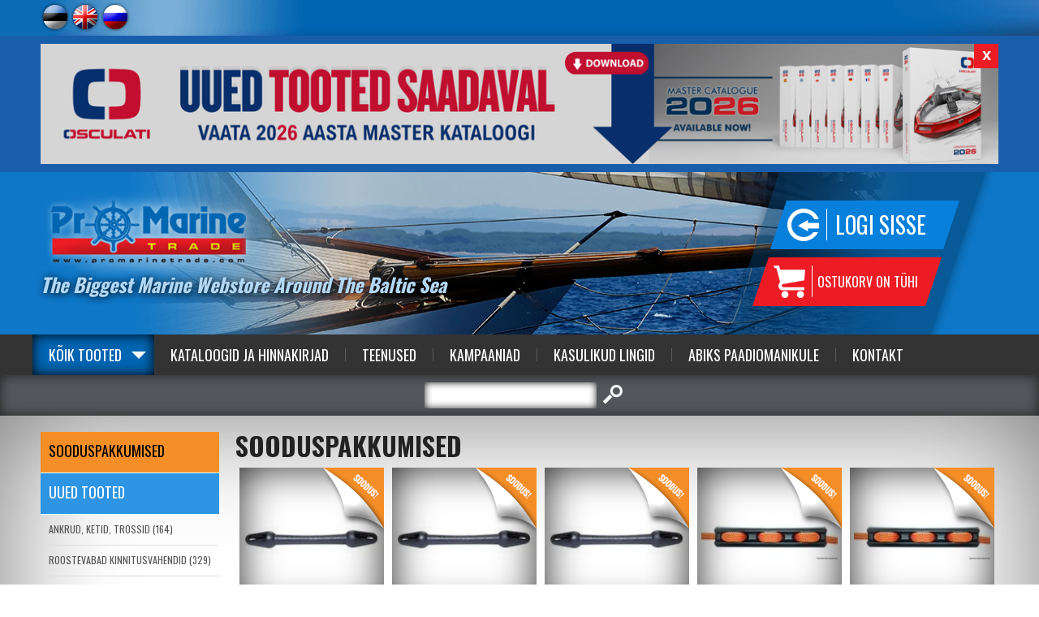

--- FILE ---
content_type: text/html; charset=UTF-8
request_url: https://www.promarinetrade.com/sooduspakkumised?page=1
body_size: 22232
content:
<!DOCTYPE html>
<head>


<title>Sooduspakkumised - lk: 2</title>
<meta http-equiv="Content-Type" content="text/html; charset=utf-8" />



<script>(function(w,d,s,l,i){w[l]=w[l]||[];w[l].push({'gtm.start':
new Date().getTime(),event:'gtm.js'});var f=d.getElementsByTagName(s)[0],
j=d.createElement(s),dl=l!='dataLayer'?'&l='+l:'';j.async=true;j.src=
'https://www.googletagmanager.com/gtm.js?id='+i+dl;f.parentNode.insertBefore(j,f);
})(window,document,'script','dataLayer','GTM-KZGMT29');</script>


<link rel="icon" href="design/design/common/icons/promarine.ico" type="image/ico" /><link rel="shortcut icon" href="design/design/common/icons/promarine.ico" />
<meta name="author" content="BestIT OÜ" />
<meta name="keywords" content="pro, marine, promarine, päästevest, kapten, paaditarvikud, merekaubad, paadivärvid, pilsipump, ankrud, GPS, päästeparv, navigatsiooni kaardid, paaditarbed, mereriietus, päästevahendid, aerud, kalipsod, kajalood, paadikaubad, merepood, kaardiplotter, merev" />
<meta name="description" content="The Biggest Marine Webstore Around The Baltic Sea!" />

<meta name="verify-paysera" content="5042d9e12a3bc5edb58e911e561d4ec6">

<meta name="geo.region" content="EE" />
<meta name="geo.placename" content="Tallinn" />
<meta name="geo.position" content="59.404777;24.73087" />
<meta name="ICBM" content="59.404777, 24.73087" />




<base href="https://www.promarinetrade.com/" />

<meta name="google-site-verification" content="xxouf_qY-mrsWfqvxE4YxzXnsGBdFJn3YWOpN2T3HEQ" />

<meta name="robots" content="follow,index" />

<script>
var baseDirWithLangAjax = 'https://www.promarinetrade.com/ajaxController';
var lang_id = '1';
</script>


<script type="text/javascript" src="js/jquery/jquery-1.11.2/jquery.js"></script>
<!--
<script type="text/javascript" src="js/jquery/jquery-1.8.2.min.js"></script>
<script type="text/javascript" src="js/jquery_tools/jquery.tools.min.js"></script>
-->

<script type="text/javascript" src="js/functions.js"></script>

<link href="?output=css&amp;windowType=&amp;additional_css=homepage_structure&amp;v=18" rel="stylesheet" type="text/css" />
<link href='//fonts.googleapis.com/css?family=Oswald:400,700' rel='stylesheet' type='text/css' />

<meta name="HandheldFriendly" content="True" />
<meta name="MobileOptimized" content="320" />
<meta name="viewport" content="width=device-width, initial-scale=1.0" /></head>
<body>

<script>
  (function(i,s,o,g,r,a,m){i['GoogleAnalyticsObject']=r;i[r]=i[r]||function(){
  (i[r].q=i[r].q||[]).push(arguments)},i[r].l=1*new Date();a=s.createElement(o),
  m=s.getElementsByTagName(o)[0];a.async=1;a.src=g;m.parentNode.insertBefore(a,m)
  })(window,document,'script','//www.google-analytics.com/analytics.js','ga');

  ga('create', 'UA-8079766-25', 'auto', {
  	'allowLinker': true
 	});
	ga('require', 'linker');
	ga('linker:autoLink', ['foorum.kipper.ee'] );
  ga('send', 'pageview');
</script>







<noscript><iframe src="https://www.googletagmanager.com/ns.html?id=GTM-KZGMT29" height="0" width="0" style="display:none;visibility:hidden"></iframe></noscript>




<div id="top_block_container">
	<div id="top_block">
  	<div id="languages_block">       							
      <span class="c_2"><a   href="est" title="Est" id="menu_2" ><img id="menu_img_2" src="bw_client_files/promarine/public/menu/2_2_est.png" border="0" alt="" /></a></span>
         							
      <span class="c_831"><a  onmouseover="changeMenuPicture('menu_img_831','bw_client_files/promarine/public/menu/831_3_eng.png')" onmouseout="changeMenuPicture('menu_img_831','bw_client_files/promarine/public/menu/831_1_eng.png')" href="eng" title="Eng" id="menu_831" ><img id="menu_img_831" src="bw_client_files/promarine/public/menu/831_1_eng.png" border="0" alt="" /></a></span>
         							
      <span class="c_838"><a  onmouseover="changeMenuPicture('menu_img_838','bw_client_files/promarine/public/menu/838_3_rus.png')" onmouseout="changeMenuPicture('menu_img_838','bw_client_files/promarine/public/menu/838_1_rus.png')" href="rus" title="Rus" id="menu_838" ><img id="menu_img_838" src="bw_client_files/promarine/public/menu/838_1_rus.png" border="0" alt="" /></a></span>
   </div>
    <div id="header_menu_block">
      <div style="float:left; width:150px; height:10px;"></div>
  </div>
  </div>
</div>

<div id="header_banner_container">
	<div id="header_banner_block">
  	<div id="banner_close_button" onclick="closeHeaderBanner();">x</div>
    <a id="banner_3_617" onmouseout="window.status=''" onmouseover="window.status='https://www.promarinetrade.com/?id=1560&pid=3';return true" href="?id=1617&amp;redirect_banner_id=617" target="_blank" ><img src="https://www.promarinetrade.com/cache/promarine/public/banner_img/b1f45_1200x150x0/617_1.png" border="0" width="100%" alt="" /></a><script type="text/javascript">bannerInterval3 = 0;bannersAreMoving3 = true;
		function showBanner3(banner_id,stopBanners)
		{
			if (stopBanners)
			{
				bannersAreMoving3 = false;
			}
		document.getElementById('banner_3_617').style.display='none';

			document.getElementById(banner_id).style.display='';

			if (typeof activateBannerButton3 == 'function')
			{		
				// muudame nupu stiile või mida iganes on vaja teha		
				activateBannerButton3(banner_id);
			}
		}						
		showBanner3('banner_3_617',false);active_banner3 = 'banner_3_617';
bannerInterval3 = 0;
bannersAreMoving3 = true;
function changeBanners3()
{
	setTimeout('_changeBanner3()',bannerInterval3);
}

function _changeBanner3()
{
  if (bannersAreMoving3)
  {
    if (active_banner3 == 'banner_3_617')    {
      bannerInterval3 = 8000;
      banner_to_show3 = "banner_3_617";
      active_banner3 = "banner_3_617";
    }
    showBanner3(banner_to_show3,false);
    setTimeout('_changeBanner3()',bannerInterval3);
  }
}
changeBanners3();
</script>
  </div>
</div>

<div class="header_container header_background_3 header_container_mobile">
  <div id="header_container_inside">  
    <div id="header_block_outside_container">
    
        <div id="logo_block"><a href="?id=2"><img src="https://www.promarinetrade.com/design/design/promarine_2014/common/img/logo.png" border="0" alt=""/></a></div>
        <div class="slogan_block hideInMobile">The Biggest Marine Webstore Around The Baltic Sea</div>
        <div id="buttons_block">
          <div id="login_button_block"><div class="login_button" onclick="document.location='?id=1712'">Logi sisse</div>
</div>
          <div id="shop_cart_button">			<style>
		
		#shop_cart_button
		{
			cursor:default !important;
		}
		
		</style>
		<div class="shop_cart_text">
	  	<table width="100%" border="0" cellspacing="0" cellpadding="0">
	      <tr>
	        <td> Ostukorv on tühi</td>
	      </tr>
	    </table>
	 </div>
	</div>
        </div>

    </div>
  </div>
</div>

<a href="/sooduspakkumised?page=1#main_menu" class="mobileMenuOpener">Menüü</a>
<a href="/sooduspakkumised?page=1#categoriesMenu" class="categoryMenuOpener">Tootegrupid</a>

<div id="main_menu" class="menuAndSearchContainer">
	<a href="/sooduspakkumised?page=1#close" class="close">Sulge</a>
  <div id="main_menu_container">
    <div id="main_menu_block">	  	      <span class="c_1602"><a   href="tooted" class="menu_1_first menu_1_first_active" title="Kõik tooted" id="menu_1602" >Kõik tooted</a></span>
       	  		  	 		<span class="c_1560"><a   href="tootekataloogid" class="menu_1" title="Kataloogid ja Hinnakirjad" id="menu_1560" >Kataloogid ja Hinnakirjad</a></span>
     	  	  		      	<span class="c_1561"><a   href="teenused" class="menu_1_with_border" title="Teenused" id="menu_1561" >Teenused</a></span>
        	  		      	<span class="c_1647"><a   href="kampaaniad" class="menu_1_with_border" target="_blank" title="Kampaaniad" id="menu_1647" >Kampaaniad</a></span>
        	  		      	<span class="c_1704"><a   href="kasulikud_lingid" class="menu_1_with_border" title="Kasulikud Lingid" id="menu_1704" >Kasulikud Lingid</a></span>
        	  		      	<span class="c_1766"><a   href="abiks_paadiomanikule" class="menu_1_with_border" title="Abiks Paadiomanikule" id="menu_1766" >Abiks Paadiomanikule</a></span>
        	  		      	<span class="c_1568"><a   href="kontakt" class="menu_1_with_border" title="Kontakt" id="menu_1568" >Kontakt</a></span>
        </div>
  </div>
</div>

<div id="search_container">
  <div id="search_block"><script type="text/javascript">
var kipperSearchUrlPrefix = "http://foorum.kipper.ee/search.php?terms=any&author=&sc=1&sf=all&sk=t&sd=d&sr=posts&st=0&ch=300&t=0&submit=Search&keywords=";

function mySearch(returnTrue)
{
	document.getElementById("searchForm2").setAttribute("action","");
	document.getElementById("searchForm2").setAttribute("target","");
	document.getElementById("searchForm2").setAttribute("method","get");		
	var tmp = document.getElementsByName("search_type");
	if (tmp[1].checked)
	{
		var url = kipperSearchUrlPrefix+encodeURIComponent(document.getElementById("keyword").value);		
		document.getElementById("searchForm2").setAttribute("action",url);
		//document.getElementById("searchForm2").setAttribute("target","_blank");
		document.getElementById("searchForm2").setAttribute("method","post");		
	}
	else
	{
		document.getElementById("searchForm2").submit();
	}
	if (returnTrue)
	{
		return true;
	}
}

</script>
<form method="get" action="" id="searchForm2" name="searchForm2" style="padding:0px; margin:0px;" onsubmit="return mySearch(true)">
<input type="hidden" name="id" value="640" />
<table border="0" cellspacing="0" cellpadding="0" align="center">
  <tr>
  	                    <td style="padding-left:10px;" height="50">
    	<table border="0" cellspacing="0" cellpadding="0" align="center">
        <tr>
          <td><input type="text" id="keyword" name="keyword" class="search_form" value="" /></td>
          <td align="center" style="padding-left:8px;"><input type="image" src="https://www.promarinetrade.com/design/design/promarine_2014/common/img/search.png" alt="otsi" title="otsi" /></td>
        </tr>
      </table>
    </td>
  </tr>
</table>
</form></div>
</div>

<div id="main_container">
	<div id="main_block">
          
    <div id="left_block_wide">
      <div id="categoriesMenu" class="category_menu_block"><a href="/sooduspakkumised?page=1#close" class="close">Sulge</a>

<script type="text/javascript">
function changeElementClass(elementID,className)
{
	document.getElementById(elementID).className = className;
}
</script>


	<div class="product_meny_background_special" style="padding-top:15px; padding-bottom:15px;" onclick="document.location='https://www.promarinetrade.com/sooduspakkumised'"><a href="https://www.promarinetrade.com/sooduspakkumised" class="category_menu_1_special" style="font-size:18px;">SOODUSPAKKUMISED</a></div>
	<div class="product_meny_background_new" style="padding-top:15px; padding-bottom:15px;" onclick="document.location='https://www.promarinetrade.com/uued-tooted'"><a href="https://www.promarinetrade.com/uued-tooted" class="category_menu_1_new" style="font-size:18px;">Uued tooted</a></div>

	<div id="webMenu">
                <div onclick="document.location='https://www.promarinetrade.com/ankrud-ketid-trossid/'" onmouseout="openSubMenu('23',false)" onmouseover="openSubMenu('23',true)">
        
      <div class="product_meny_background" id="menuTd23">
        <a href="https://www.promarinetrade.com/ankrud-ketid-trossid/" id="o23" class="category_menu_1">ANKRUD, KETID, TROSSID (164)</a>
      </div>
      
            <div id="subMenu_div_23" style="display:none; position:absolute; margin-left:220px; width:240px; margin-top:-38px; border-top:1px solid #dedede;" class="category_sub_menu">
                <div onclick="document.location='https://www.promarinetrade.com/ankrud/'">	
          <div id="subMenuTd_117" class="popup_subMenu_background" onmouseout="changeSubMenuBack('117',false)" onmouseover="changeSubMenuBack('117',true)"><a href="https://www.promarinetrade.com/ankrud/" id="subMenu_id_117" class="popup_menu">Ankrud (76)</a></div>
        </div>
                <div onclick="document.location='https://www.promarinetrade.com/ankruvintsid/'">	
          <div id="subMenuTd_186" class="popup_subMenu_background" onmouseout="changeSubMenuBack('186',false)" onmouseover="changeSubMenuBack('186',true)"><a href="https://www.promarinetrade.com/ankruvintsid/" id="subMenu_id_186" class="popup_menu">Ankruvintsid (17)</a></div>
        </div>
                <div onclick="document.location='https://www.promarinetrade.com/ankrutarvikud-ankruotsad-ketid-ketijuhikud/'">	
          <div id="subMenuTd_99" class="popup_subMenu_background" onmouseout="changeSubMenuBack('99',false)" onmouseover="changeSubMenuBack('99',true)"><a href="https://www.promarinetrade.com/ankrutarvikud-ankruotsad-ketid-ketijuhikud/" id="subMenu_id_99" class="popup_menu">Ankrutarvikud, Ankruotsad, Ketid, Ketijuhikud (31)</a></div>
        </div>
                <div onclick="document.location='https://www.promarinetrade.com/trossid-trossilukud-ja-otsikud-labiviigud/'">	
          <div id="subMenuTd_98" class="popup_subMenu_background" onmouseout="changeSubMenuBack('98',false)" onmouseover="changeSubMenuBack('98',true)"><a href="https://www.promarinetrade.com/trossid-trossilukud-ja-otsikud-labiviigud/" id="subMenu_id_98" class="popup_menu">Trossid, Trossilukud ja otsikud, Läbiviigud (45)</a></div>
        </div>
              </div>
          
    </div>
          
        
                    <div onclick="document.location='https://www.promarinetrade.com/roostevabad-kinnitusvahendid/'" onmouseout="openSubMenu('17',false)" onmouseover="openSubMenu('17',true)">
        
      <div class="product_meny_background" id="menuTd17">
        <a href="https://www.promarinetrade.com/roostevabad-kinnitusvahendid/" id="o17" class="category_menu_1">ROOSTEVABAD KINNITUSVAHENDID (329)</a>
      </div>
      
            <div id="subMenu_div_17" style="display:none; position:absolute; margin-left:220px; width:240px; margin-top:-38px; border-top:1px solid #dedede;" class="category_sub_menu">
                <div onclick="document.location='https://www.promarinetrade.com/seeklid-karabiinhaagid-poorlid/'">	
          <div id="subMenuTd_18" class="popup_subMenu_background" onmouseout="changeSubMenuBack('18',false)" onmouseover="changeSubMenuBack('18',true)"><a href="https://www.promarinetrade.com/seeklid-karabiinhaagid-poorlid/" id="subMenu_id_18" class="popup_menu">Seeklid, Karabiinhaagid, Pöörlid (75)</a></div>
        </div>
                <div onclick="document.location='https://www.promarinetrade.com/talrepid/'">	
          <div id="subMenuTd_19" class="popup_subMenu_background" onmouseout="changeSubMenuBack('19',false)" onmouseover="changeSubMenuBack('19',true)"><a href="https://www.promarinetrade.com/talrepid/" id="subMenu_id_19" class="popup_menu">Talrepid (25)</a></div>
        </div>
                <div onclick="document.location='https://www.promarinetrade.com/o-rongad-u-poldid-kinnitusaasad/'">	
          <div id="subMenuTd_40" class="popup_subMenu_background" onmouseout="changeSubMenuBack('40',false)" onmouseover="changeSubMenuBack('40',true)"><a href="https://www.promarinetrade.com/o-rongad-u-poldid-kinnitusaasad/" id="subMenu_id_40" class="popup_menu">O-Rõngad, U-Poldid, Kinnitusaasad (43)</a></div>
        </div>
                <div onclick="document.location='https://www.promarinetrade.com/kinnitusklambrid/'">	
          <div id="subMenuTd_153" class="popup_subMenu_background" onmouseout="changeSubMenuBack('153',false)" onmouseover="changeSubMenuBack('153',true)"><a href="https://www.promarinetrade.com/kinnitusklambrid/" id="subMenu_id_153" class="popup_menu">Kinnitusklambrid (15)</a></div>
        </div>
                <div onclick="document.location='https://www.promarinetrade.com/poldid_koos_mutriga/'">	
          <div id="subMenuTd_207" class="popup_subMenu_background" onmouseout="changeSubMenuBack('207',false)" onmouseover="changeSubMenuBack('207',true)"><a href="https://www.promarinetrade.com/poldid_koos_mutriga/" id="subMenu_id_207" class="popup_menu">Poldid koos mutriga (84)</a></div>
        </div>
                <div onclick="document.location='https://www.promarinetrade.com/kruvid/'">	
          <div id="subMenuTd_25" class="popup_subMenu_background" onmouseout="changeSubMenuBack('25',false)" onmouseover="changeSubMenuBack('25',true)"><a href="https://www.promarinetrade.com/kruvid/" id="subMenu_id_25" class="popup_menu">Kruvid (54)</a></div>
        </div>
                <div onclick="document.location='https://www.promarinetrade.com/splindid/'">	
          <div id="subMenuTd_208" class="popup_subMenu_background" onmouseout="changeSubMenuBack('208',false)" onmouseover="changeSubMenuBack('208',true)"><a href="https://www.promarinetrade.com/splindid/" id="subMenu_id_208" class="popup_menu">Splindid (5)</a></div>
        </div>
                <div onclick="document.location='https://www.promarinetrade.com/seibid-vedruseibid/'">	
          <div id="subMenuTd_209" class="popup_subMenu_background" onmouseout="changeSubMenuBack('209',false)" onmouseover="changeSubMenuBack('209',true)"><a href="https://www.promarinetrade.com/seibid-vedruseibid/" id="subMenu_id_209" class="popup_menu">Seibid, Vedruseibid (10)</a></div>
        </div>
                <div onclick="document.location='https://www.promarinetrade.com/mutrid_liblikmutrid/'">	
          <div id="subMenuTd_210" class="popup_subMenu_background" onmouseout="changeSubMenuBack('210',false)" onmouseover="changeSubMenuBack('210',true)"><a href="https://www.promarinetrade.com/mutrid_liblikmutrid/" id="subMenu_id_210" class="popup_menu">Mutrid, Liblikmutrid (18)</a></div>
        </div>
              </div>
          
    </div>
          
        
                    <div onclick="document.location='https://www.promarinetrade.com/koied-noorid-vendrid-poid/'" onmouseout="openSubMenu('20',false)" onmouseover="openSubMenu('20',true)">
        
      <div class="product_meny_background" id="menuTd20">
        <a href="https://www.promarinetrade.com/koied-noorid-vendrid-poid/" id="o20" class="category_menu_1">OTSAD, LIINID, VENDRID, POID (223)</a>
      </div>
      
            <div id="subMenu_div_20" style="display:none; position:absolute; margin-left:220px; width:240px; margin-top:-38px; border-top:1px solid #dedede;" class="category_sub_menu">
                <div onclick="document.location='https://www.promarinetrade.com/sunteetilised-ja-punutud-otsad-ankruotsad/'">	
          <div id="subMenuTd_69" class="popup_subMenu_background" onmouseout="changeSubMenuBack('69',false)" onmouseover="changeSubMenuBack('69',true)"><a href="https://www.promarinetrade.com/sunteetilised-ja-punutud-otsad-ankruotsad/" id="subMenu_id_69" class="popup_menu">Sünteetilised ja punutud otsad, Ankruotsad (49)</a></div>
        </div>
                <div onclick="document.location='https://www.promarinetrade.com/otste-amortisaatorid-otsa-leevendid/'">	
          <div id="subMenuTd_159" class="popup_subMenu_background" onmouseout="changeSubMenuBack('159',false)" onmouseover="changeSubMenuBack('159',true)"><a href="https://www.promarinetrade.com/otste-amortisaatorid-otsa-leevendid/" id="subMenu_id_159" class="popup_menu">Otste amortisaatorid, Otsa leevendid (15)</a></div>
        </div>
                <div onclick="document.location='https://www.promarinetrade.com/kummipaelad-kinnitusrihmad/'">	
          <div id="subMenuTd_126" class="popup_subMenu_background" onmouseout="changeSubMenuBack('126',false)" onmouseover="changeSubMenuBack('126',true)"><a href="https://www.promarinetrade.com/kummipaelad-kinnitusrihmad/" id="subMenu_id_126" class="popup_menu">Kummipaelad, Kinnitusrihmad (15)</a></div>
        </div>
                <div onclick="document.location='https://www.promarinetrade.com/pleissimistarbed-purjete-parandus/'">	
          <div id="subMenuTd_70" class="popup_subMenu_background" onmouseout="changeSubMenuBack('70',false)" onmouseover="changeSubMenuBack('70',true)"><a href="https://www.promarinetrade.com/pleissimistarbed-purjete-parandus/" id="subMenu_id_70" class="popup_menu">Pleissimistarbed, Purjete parandus (28)</a></div>
        </div>
                <div onclick="document.location='https://www.promarinetrade.com/vendrid-vendrikatted/'">	
          <div id="subMenuTd_72" class="popup_subMenu_background" onmouseout="changeSubMenuBack('72',false)" onmouseover="changeSubMenuBack('72',true)"><a href="https://www.promarinetrade.com/vendrid-vendrikatted/" id="subMenu_id_72" class="popup_menu">Vendrid, Vendrikatted, Vendrikorvid (94)</a></div>
        </div>
                <div onclick="document.location='https://www.promarinetrade.com/poid/'">	
          <div id="subMenuTd_109" class="popup_subMenu_background" onmouseout="changeSubMenuBack('109',false)" onmouseover="changeSubMenuBack('109',true)"><a href="https://www.promarinetrade.com/poid/" id="subMenu_id_109" class="popup_menu">Poid (20)</a></div>
        </div>
              </div>
          
    </div>
          
        
                    <div onclick="document.location='https://www.promarinetrade.com/paastevahendid/'" onmouseout="openSubMenu('5',false)" onmouseover="openSubMenu('5',true)">
        
      <div class="product_meny_background" id="menuTd5">
        <a href="https://www.promarinetrade.com/paastevahendid/" id="o5" class="category_menu_1">PÄÄSTEVAHENDID (280)</a>
      </div>
      
            <div id="subMenu_div_5" style="display:none; position:absolute; margin-left:220px; width:240px; margin-top:-38px; border-top:1px solid #dedede;" class="category_sub_menu">
                <div onclick="document.location='https://www.promarinetrade.com/paasteparved-paasterongad/'">	
          <div id="subMenuTd_11" class="popup_subMenu_background" onmouseout="changeSubMenuBack('11',false)" onmouseover="changeSubMenuBack('11',true)"><a href="https://www.promarinetrade.com/paasteparved-paasterongad/" id="subMenu_id_11" class="popup_menu">Päästeparved, Päästerõngad (47)</a></div>
        </div>
                <div onclick="document.location='https://www.promarinetrade.com/paastevestid-ohutusvestid/'">	
          <div id="subMenuTd_13" class="popup_subMenu_background" onmouseout="changeSubMenuBack('13',false)" onmouseover="changeSubMenuBack('13',true)"><a href="https://www.promarinetrade.com/paastevestid-ohutusvestid/" id="subMenu_id_13" class="popup_menu">Päästevestid, Ohutusvestid (143)</a></div>
        </div>
                <div onclick="document.location='https://www.promarinetrade.com/signaalraketid-ja-margid/'">	
          <div id="subMenuTd_112" class="popup_subMenu_background" onmouseout="changeSubMenuBack('112',false)" onmouseover="changeSubMenuBack('112',true)"><a href="https://www.promarinetrade.com/signaalraketid-ja-margid/" id="subMenu_id_112" class="popup_menu">Signaalraketid- ja märgid (25)</a></div>
        </div>
                <div onclick="document.location='https://www.promarinetrade.com/tulekustutusvahendid-esmaabivahendid/'">	
          <div id="subMenuTd_14" class="popup_subMenu_background" onmouseout="changeSubMenuBack('14',false)" onmouseover="changeSubMenuBack('14',true)"><a href="https://www.promarinetrade.com/tulekustutusvahendid-esmaabivahendid/" id="subMenu_id_14" class="popup_menu">Tulekustutusvahendid, Esmaabivahendid (12)</a></div>
        </div>
                <div onclick="document.location='https://www.promarinetrade.com/muu-paastevarustus/'">	
          <div id="subMenuTd_64" class="popup_subMenu_background" onmouseout="changeSubMenuBack('64',false)" onmouseover="changeSubMenuBack('64',true)"><a href="https://www.promarinetrade.com/muu-paastevarustus/" id="subMenu_id_64" class="popup_menu">Muu pääste- ja ohutusvarustus (49)</a></div>
        </div>
              </div>
          
    </div>
          
        
                    <div onclick="document.location='https://www.promarinetrade.com/mereelektroonika/'" onmouseout="openSubMenu('148',false)" onmouseover="openSubMenu('148',true)">
        
      <div class="product_meny_background" id="menuTd148">
        <a href="https://www.promarinetrade.com/mereelektroonika/" id="o148" class="category_menu_1">MEREELEKTROONIKA (171)</a>
      </div>
      
            <div id="subMenu_div_148" style="display:none; position:absolute; margin-left:220px; width:240px; margin-top:-38px; border-top:1px solid #dedede;" class="category_sub_menu">
                <div onclick="document.location='https://www.promarinetrade.com/kaardiplotterid-sonarid/'">	
          <div id="subMenuTd_129" class="popup_subMenu_background" onmouseout="changeSubMenuBack('129',false)" onmouseover="changeSubMenuBack('129',true)"><a href="https://www.promarinetrade.com/kaardiplotterid-sonarid/" id="subMenu_id_129" class="popup_menu">Kaardiplotterid, Sonarid (38)</a></div>
        </div>
                <div onclick="document.location='https://www.promarinetrade.com/plotterite-andurite-lisad-kinnitused/'">	
          <div id="subMenuTd_204" class="popup_subMenu_background" onmouseout="changeSubMenuBack('204',false)" onmouseover="changeSubMenuBack('204',true)"><a href="https://www.promarinetrade.com/plotterite-andurite-lisad-kinnitused/" id="subMenu_id_204" class="popup_menu">Lisad ja Kinnitused Plotteritele, Sonaritele, Anduritele (4)</a></div>
        </div>
                <div onclick="document.location='https://www.promarinetrade.com/instrumendid/'">	
          <div id="subMenuTd_128" class="popup_subMenu_background" onmouseout="changeSubMenuBack('128',false)" onmouseover="changeSubMenuBack('128',true)"><a href="https://www.promarinetrade.com/instrumendid/" id="subMenu_id_128" class="popup_menu">Instrumendid (14)</a></div>
        </div>
                <div onclick="document.location='https://www.promarinetrade.com/vhf-raadiosaatjad/'">	
          <div id="subMenuTd_127" class="popup_subMenu_background" onmouseout="changeSubMenuBack('127',false)" onmouseover="changeSubMenuBack('127',true)"><a href="https://www.promarinetrade.com/vhf-raadiosaatjad/" id="subMenu_id_127" class="popup_menu">VHF Raadiosaatjad, AIS Seadmed (30)</a></div>
        </div>
                <div onclick="document.location='https://www.promarinetrade.com/radarid/'">	
          <div id="subMenuTd_211" class="popup_subMenu_background" onmouseout="changeSubMenuBack('211',false)" onmouseover="changeSubMenuBack('211',true)"><a href="https://www.promarinetrade.com/radarid/" id="subMenu_id_211" class="popup_menu">Radarid (5)</a></div>
        </div>
                <div onclick="document.location='https://www.promarinetrade.com/antennid-antennikinnitused/'">	
          <div id="subMenuTd_160" class="popup_subMenu_background" onmouseout="changeSubMenuBack('160',false)" onmouseover="changeSubMenuBack('160',true)"><a href="https://www.promarinetrade.com/antennid-antennikinnitused/" id="subMenu_id_160" class="popup_menu">Antennid, Antennikinnitused (20)</a></div>
        </div>
                <div onclick="document.location='https://www.promarinetrade.com/veekindlad-kolarid/'">	
          <div id="subMenuTd_87" class="popup_subMenu_background" onmouseout="changeSubMenuBack('87',false)" onmouseover="changeSubMenuBack('87',true)"><a href="https://www.promarinetrade.com/veekindlad-kolarid/" id="subMenu_id_87" class="popup_menu">Veekindlad kõlarid, Audio-Video Seadmed (46)</a></div>
        </div>
                <div onclick="document.location='https://www.promarinetrade.com/nmea200_kaablid/'">	
          <div id="subMenuTd_180" class="popup_subMenu_background" onmouseout="changeSubMenuBack('180',false)" onmouseover="changeSubMenuBack('180',true)"><a href="https://www.promarinetrade.com/nmea200_kaablid/" id="subMenu_id_180" class="popup_menu">NMEA 2000 Ühenduskaablid ja pistikud (15)</a></div>
        </div>
              </div>
          
    </div>
          
        
                    <div onclick="document.location='https://www.promarinetrade.com/navigatsiooni-vahendid/'" onmouseout="openSubMenu('24',false)" onmouseover="openSubMenu('24',true)">
        
      <div class="product_meny_background" id="menuTd24">
        <a href="https://www.promarinetrade.com/navigatsiooni-vahendid/" id="o24" class="category_menu_1">NAVIGATSIOONIVAHENDID (171)</a>
      </div>
      
            <div id="subMenu_div_24" style="display:none; position:absolute; margin-left:220px; width:240px; margin-top:-38px; border-top:1px solid #dedede;" class="category_sub_menu">
                <div onclick="document.location='https://www.promarinetrade.com/binoklid/'">	
          <div id="subMenuTd_55" class="popup_subMenu_background" onmouseout="changeSubMenuBack('55',false)" onmouseover="changeSubMenuBack('55',true)"><a href="https://www.promarinetrade.com/binoklid/" id="subMenu_id_55" class="popup_menu">Binoklid, Vaatlusseadmed (30)</a></div>
        </div>
                <div onclick="document.location='https://www.promarinetrade.com/kompassid/'">	
          <div id="subMenuTd_184" class="popup_subMenu_background" onmouseout="changeSubMenuBack('184',false)" onmouseover="changeSubMenuBack('184',true)"><a href="https://www.promarinetrade.com/kompassid/" id="subMenu_id_184" class="popup_menu">Kompassid (23)</a></div>
        </div>
                <div onclick="document.location='https://www.promarinetrade.com/allveedroonid/'">	
          <div id="subMenuTd_214" class="popup_subMenu_background" onmouseout="changeSubMenuBack('214',false)" onmouseover="changeSubMenuBack('214',true)"><a href="https://www.promarinetrade.com/allveedroonid/" id="subMenu_id_214" class="popup_menu">Allveedroonid (10)</a></div>
        </div>
                <div onclick="document.location='https://www.promarinetrade.com/kellad-baromeetrid-hugromeetrid/'">	
          <div id="subMenuTd_47" class="popup_subMenu_background" onmouseout="changeSubMenuBack('47',false)" onmouseover="changeSubMenuBack('47',true)"><a href="https://www.promarinetrade.com/kellad-baromeetrid-hugromeetrid/" id="subMenu_id_47" class="popup_menu">Kellad, Baromeetrid, Hügromeetrid, Ilmajaamad (24)</a></div>
        </div>
                <div onclick="document.location='https://www.promarinetrade.com/kaekellad-sportkellad/'">	
          <div id="subMenuTd_135" class="popup_subMenu_background" onmouseout="changeSubMenuBack('135',false)" onmouseover="changeSubMenuBack('135',true)"><a href="https://www.promarinetrade.com/kaekellad-sportkellad/" id="subMenu_id_135" class="popup_menu">Käekellad, Sportkellad, Purjetamiskellad (23)</a></div>
        </div>
                <div onclick="document.location='https://www.promarinetrade.com/ruuporid-udupasunad-viled-laevakellad/'">	
          <div id="subMenuTd_63" class="popup_subMenu_background" onmouseout="changeSubMenuBack('63',false)" onmouseover="changeSubMenuBack('63',true)"><a href="https://www.promarinetrade.com/ruuporid-udupasunad-viled-laevakellad/" id="subMenu_id_63" class="popup_menu">Ruuporid, Udupasunad, Viled, Laevakellad (24)</a></div>
        </div>
                <div onclick="document.location='https://www.promarinetrade.com/tuulemootjad-tuulelipud-radaripeeglid/'">	
          <div id="subMenuTd_110" class="popup_subMenu_background" onmouseout="changeSubMenuBack('110',false)" onmouseover="changeSubMenuBack('110',true)"><a href="https://www.promarinetrade.com/tuulemootjad-tuulelipud-radaripeeglid/" id="subMenu_id_110" class="popup_menu">Tuulemõõtjad, Tuulelipud, Radaripeeglid (17)</a></div>
        </div>
                <div onclick="document.location='https://www.promarinetrade.com/muud-navigatsiooni-abivahendid/'">	
          <div id="subMenuTd_65" class="popup_subMenu_background" onmouseout="changeSubMenuBack('65',false)" onmouseover="changeSubMenuBack('65',true)"><a href="https://www.promarinetrade.com/muud-navigatsiooni-abivahendid/" id="subMenu_id_65" class="popup_menu">Muud navigatsiooni abivahendid (20)</a></div>
        </div>
              </div>
          
    </div>
          
        
                    <div onclick="document.location='https://www.promarinetrade.com/navigatsioonituled-lambid/'" onmouseout="openSubMenu('15',false)" onmouseover="openSubMenu('15',true)">
        
      <div class="product_meny_background" id="menuTd15">
        <a href="https://www.promarinetrade.com/navigatsioonituled-lambid/" id="o15" class="category_menu_1">NAVIGATSIOONITULED, LAMBID (131)</a>
      </div>
      
            <div id="subMenu_div_15" style="display:none; position:absolute; margin-left:220px; width:240px; margin-top:-38px; border-top:1px solid #dedede;" class="category_sub_menu">
                <div onclick="document.location='https://www.promarinetrade.com/navigatsioonituled/'">	
          <div id="subMenuTd_29" class="popup_subMenu_background" onmouseout="changeSubMenuBack('29',false)" onmouseover="changeSubMenuBack('29',true)"><a href="https://www.promarinetrade.com/navigatsioonituled/" id="subMenu_id_29" class="popup_menu">Navigatsioonituled (81)</a></div>
        </div>
                <div onclick="document.location='https://www.promarinetrade.com/prozhektorid-taskulambid/'">	
          <div id="subMenuTd_30" class="popup_subMenu_background" onmouseout="changeSubMenuBack('30',false)" onmouseover="changeSubMenuBack('30',true)"><a href="https://www.promarinetrade.com/prozhektorid-taskulambid/" id="subMenu_id_30" class="popup_menu">Prožektorid, Taskulambid (27)</a></div>
        </div>
                <div onclick="document.location='https://www.promarinetrade.com/navigatsioonitulede-pirn/'">	
          <div id="subMenuTd_232" class="popup_subMenu_background" onmouseout="changeSubMenuBack('232',false)" onmouseover="changeSubMenuBack('232',true)"><a href="https://www.promarinetrade.com/navigatsioonitulede-pirn/" id="subMenu_id_232" class="popup_menu">Navigatsioonitulede pirnid (22)</a></div>
        </div>
              </div>
          
    </div>
          
        
                    <div onclick="document.location='https://www.promarinetrade.com/elektritarvikud/'" onmouseout="openSubMenu('16',false)" onmouseover="openSubMenu('16',true)">
        
      <div class="product_meny_background" id="menuTd16">
        <a href="https://www.promarinetrade.com/elektritarvikud/" id="o16" class="category_menu_1">ELEKTRITARVIKUD (227)</a>
      </div>
      
            <div id="subMenu_div_16" style="display:none; position:absolute; margin-left:220px; width:240px; margin-top:-38px; border-top:1px solid #dedede;" class="category_sub_menu">
                <div onclick="document.location='https://www.promarinetrade.com/akud-akulaadijad-inverterid/'">	
          <div id="subMenuTd_28" class="popup_subMenu_background" onmouseout="changeSubMenuBack('28',false)" onmouseover="changeSubMenuBack('28',true)"><a href="https://www.promarinetrade.com/akud-akulaadijad-inverterid/" id="subMenu_id_28" class="popup_menu">Akud, Akulaadijad, Inverterid (47)</a></div>
        </div>
                <div onclick="document.location='https://www.promarinetrade.com/paikesepaneelid/'">	
          <div id="subMenuTd_170" class="popup_subMenu_background" onmouseout="changeSubMenuBack('170',false)" onmouseover="changeSubMenuBack('170',true)"><a href="https://www.promarinetrade.com/paikesepaneelid/" id="subMenu_id_170" class="popup_menu">Päikesepaneelid, Tuulegeneraatorid (14)</a></div>
        </div>
                <div onclick="document.location='https://www.promarinetrade.com/elektrikaablid/'">	
          <div id="subMenuTd_181" class="popup_subMenu_background" onmouseout="changeSubMenuBack('181',false)" onmouseover="changeSubMenuBack('181',true)"><a href="https://www.promarinetrade.com/elektrikaablid/" id="subMenu_id_181" class="popup_menu">Elektrikaablid, Kaldavoolukaablid (19)</a></div>
        </div>
                <div onclick="document.location='https://www.promarinetrade.com/kaitsmeplokid_kaitsmed_terminalid/'">	
          <div id="subMenuTd_217" class="popup_subMenu_background" onmouseout="changeSubMenuBack('217',false)" onmouseover="changeSubMenuBack('217',true)"><a href="https://www.promarinetrade.com/kaitsmeplokid_kaitsmed_terminalid/" id="subMenu_id_217" class="popup_menu">Kaitsmeplokid, Kaitsmed, Terminalid (34)</a></div>
        </div>
                <div onclick="document.location='https://www.promarinetrade.com/pistikupesad-lulitid-lulitipaneelid/'">	
          <div id="subMenuTd_32" class="popup_subMenu_background" onmouseout="changeSubMenuBack('32',false)" onmouseover="changeSubMenuBack('32',true)"><a href="https://www.promarinetrade.com/pistikupesad-lulitid-lulitipaneelid/" id="subMenu_id_32" class="popup_menu">Pistikupesad, Lülitid, Lülitipaneelid (121)</a></div>
        </div>
              </div>
          
    </div>
          
        
                    <div onclick="document.location='https://www.promarinetrade.com/pumbad-ja-sanitaartarvikud/'" onmouseout="openSubMenu('51',false)" onmouseover="openSubMenu('51',true)">
        
      <div class="product_meny_background" id="menuTd51">
        <a href="https://www.promarinetrade.com/pumbad-ja-sanitaartarvikud/" id="o51" class="category_menu_1">PUMBAD JA SANITAARTARVIKUD (167)</a>
      </div>
      
            <div id="subMenu_div_51" style="display:none; position:absolute; margin-left:220px; width:240px; margin-top:-38px; border-top:1px solid #dedede;" class="category_sub_menu">
                <div onclick="document.location='https://www.promarinetrade.com/elektrilised-pumbad-pilsipumbad/'">	
          <div id="subMenuTd_56" class="popup_subMenu_background" onmouseout="changeSubMenuBack('56',false)" onmouseover="changeSubMenuBack('56',true)"><a href="https://www.promarinetrade.com/elektrilised-pumbad-pilsipumbad/" id="subMenu_id_56" class="popup_menu">Elektrilised pumbad, Pilsipumbad (67)</a></div>
        </div>
                <div onclick="document.location='https://www.promarinetrade.com/kasi-ja-jalgpumbad-hauskarid/'">	
          <div id="subMenuTd_106" class="popup_subMenu_background" onmouseout="changeSubMenuBack('106',false)" onmouseover="changeSubMenuBack('106',true)"><a href="https://www.promarinetrade.com/kasi-ja-jalgpumbad-hauskarid/" id="subMenu_id_106" class="popup_menu">Käsi- ja jalgpumbad, Hauskarid (23)</a></div>
        </div>
                <div onclick="document.location='https://www.promarinetrade.com/kraanikausid-wc-potid-sanitaartarvikud/'">	
          <div id="subMenuTd_58" class="popup_subMenu_background" onmouseout="changeSubMenuBack('58',false)" onmouseover="changeSubMenuBack('58',true)"><a href="https://www.promarinetrade.com/kraanikausid-wc-potid-sanitaartarvikud/" id="subMenu_id_58" class="popup_menu">Kraanikausid, WC potid, Sanitaartarvikud (30)</a></div>
        </div>
                <div onclick="document.location='https://www.promarinetrade.com/veepaagid/'">	
          <div id="subMenuTd_182" class="popup_subMenu_background" onmouseout="changeSubMenuBack('182',false)" onmouseover="changeSubMenuBack('182',true)"><a href="https://www.promarinetrade.com/veepaagid/" id="subMenu_id_182" class="popup_menu">Veepaagid (25)</a></div>
        </div>
                <div onclick="document.location='https://www.promarinetrade.com/kasidushid_dushikomplektid/'">	
          <div id="subMenuTd_173" class="popup_subMenu_background" onmouseout="changeSubMenuBack('173',false)" onmouseover="changeSubMenuBack('173',true)"><a href="https://www.promarinetrade.com/kasidushid_dushikomplektid/" id="subMenu_id_173" class="popup_menu">Käsiduššid, Duššikomplektid (10)</a></div>
        </div>
                <div onclick="document.location='https://www.promarinetrade.com/toruliitmikud-kraanid-filtrid/'">	
          <div id="subMenuTd_100" class="popup_subMenu_background" onmouseout="changeSubMenuBack('100',false)" onmouseover="changeSubMenuBack('100',true)"><a href="https://www.promarinetrade.com/toruliitmikud-kraanid-filtrid/" id="subMenu_id_100" class="popup_menu">Toruliitmikud, Kraanid, Filtrid (26)</a></div>
        </div>
              </div>
          
    </div>
          
        
                    <div onclick="document.location='https://www.promarinetrade.com/kutteseadmed-jahutusseadmed/'" onmouseout="openSubMenu('155',false)" onmouseover="openSubMenu('155',true)">
        
      <div class="product_meny_background" id="menuTd155">
        <a href="https://www.promarinetrade.com/kutteseadmed-jahutusseadmed/" id="o155" class="category_menu_1">KÜTTESEADMED, JAHUTUSSEADMED (66)</a>
      </div>
      
            <div id="subMenu_div_155" style="display:none; position:absolute; margin-left:220px; width:240px; margin-top:-38px; border-top:1px solid #dedede;" class="category_sub_menu">
                <div onclick="document.location='https://www.promarinetrade.com/kulmikud-boilerid-pliidid/'">	
          <div id="subMenuTd_152" class="popup_subMenu_background" onmouseout="changeSubMenuBack('152',false)" onmouseover="changeSubMenuBack('152',true)"><a href="https://www.promarinetrade.com/kulmikud-boilerid-pliidid/" id="subMenu_id_152" class="popup_menu">Külmikud, Boilerid, Pliidid (30)</a></div>
        </div>
                <div onclick="document.location='https://www.promarinetrade.com/kyttesusteemid/'">	
          <div id="subMenuTd_156" class="popup_subMenu_background" onmouseout="changeSubMenuBack('156',false)" onmouseover="changeSubMenuBack('156',true)"><a href="https://www.promarinetrade.com/kyttesusteemid/" id="subMenu_id_156" class="popup_menu">Küttesüsteemid (8)</a></div>
        </div>
                <div onclick="document.location='https://www.promarinetrade.com/ventilatsioonitarvikud/'">	
          <div id="subMenuTd_94" class="popup_subMenu_background" onmouseout="changeSubMenuBack('94',false)" onmouseover="changeSubMenuBack('94',true)"><a href="https://www.promarinetrade.com/ventilatsioonitarvikud/" id="subMenu_id_94" class="popup_menu">Ventilatsioonitarvikud (28)</a></div>
        </div>
              </div>
          
    </div>
          
        
                    <div onclick="document.location='https://www.promarinetrade.com/tekivarustus-ja-abivahendid/'" onmouseout="openSubMenu('92',false)" onmouseover="openSubMenu('92',true)">
        
      <div class="product_meny_background" id="menuTd92">
        <a href="https://www.promarinetrade.com/tekivarustus-ja-abivahendid/" id="o92" class="category_menu_1">TEKIVARUSTUS JA ABIVAHENDID (406)</a>
      </div>
      
            <div id="subMenu_div_92" style="display:none; position:absolute; margin-left:220px; width:240px; margin-top:-38px; border-top:1px solid #dedede;" class="category_sub_menu">
                <div onclick="document.location='https://www.promarinetrade.com/tekiluugid-panipaigad-avakatted/'">	
          <div id="subMenuTd_93" class="popup_subMenu_background" onmouseout="changeSubMenuBack('93',false)" onmouseover="changeSubMenuBack('93',true)"><a href="https://www.promarinetrade.com/tekiluugid-panipaigad-avakatted/" id="subMenu_id_93" class="popup_menu">Tekiluugid, Panipaigad, Avakatted (45)</a></div>
        </div>
                <div onclick="document.location='https://www.promarinetrade.com/klaasipuhastus/'">	
          <div id="subMenuTd_183" class="popup_subMenu_background" onmouseout="changeSubMenuBack('183',false)" onmouseover="changeSubMenuBack('183',true)"><a href="https://www.promarinetrade.com/klaasipuhastus/" id="subMenu_id_183" class="popup_menu">Klaasipuhasti Mootorid, Tuuleklaasi Harjad, Harjade kinnitused (18)</a></div>
        </div>
                <div onclick="document.location='https://www.promarinetrade.com/labiviigud-uleminekud-pohjakorgid/'">	
          <div id="subMenuTd_151" class="popup_subMenu_background" onmouseout="changeSubMenuBack('151',false)" onmouseover="changeSubMenuBack('151',true)"><a href="https://www.promarinetrade.com/labiviigud-uleminekud-pohjakorgid/" id="subMenu_id_151" class="popup_menu">Läbiviigud, Üleminekud, Põhjakorgid (66)</a></div>
        </div>
                <div onclick="document.location='https://www.promarinetrade.com/redelid-trapid/'">	
          <div id="subMenuTd_95" class="popup_subMenu_background" onmouseout="changeSubMenuBack('95',false)" onmouseover="changeSubMenuBack('95',true)"><a href="https://www.promarinetrade.com/redelid-trapid/" id="subMenu_id_95" class="popup_menu">Redelid, Trapid (30)</a></div>
        </div>
                <div onclick="document.location='https://www.promarinetrade.com/pollarid-knaabid-juhikud-aasad/'">	
          <div id="subMenuTd_96" class="popup_subMenu_background" onmouseout="changeSubMenuBack('96',false)" onmouseover="changeSubMenuBack('96',true)"><a href="https://www.promarinetrade.com/pollarid-knaabid-juhikud-aasad/" id="subMenu_id_96" class="popup_menu">Pollarid, Knaabid, Juhikud, Aasad (45)</a></div>
        </div>
                <div onclick="document.location='https://www.promarinetrade.com/reelingud-22/'">	
          <div id="subMenuTd_197" class="popup_subMenu_background" onmouseout="changeSubMenuBack('197',false)" onmouseover="changeSubMenuBack('197',true)"><a href="https://www.promarinetrade.com/reelingud-22/" id="subMenu_id_197" class="popup_menu">Reelingud, Reelingukinnitused - 22 mm (28)</a></div>
        </div>
                <div onclick="document.location='https://www.promarinetrade.com/reelingud-25/'">	
          <div id="subMenuTd_198" class="popup_subMenu_background" onmouseout="changeSubMenuBack('198',false)" onmouseover="changeSubMenuBack('198',true)"><a href="https://www.promarinetrade.com/reelingud-25/" id="subMenu_id_198" class="popup_menu">Reelingud, Reelingukinnitused - 25 mm (33)</a></div>
        </div>
                <div onclick="document.location='https://www.promarinetrade.com/ongeridvahoidjad/'">	
          <div id="subMenuTd_97" class="popup_subMenu_background" onmouseout="changeSubMenuBack('97',false)" onmouseover="changeSubMenuBack('97',true)"><a href="https://www.promarinetrade.com/ongeridvahoidjad/" id="subMenu_id_97" class="popup_menu">Õngeridvahoidjad (19)</a></div>
        </div>
                <div onclick="document.location='https://www.promarinetrade.com/lipud-lipuvardad/'">	
          <div id="subMenuTd_107" class="popup_subMenu_background" onmouseout="changeSubMenuBack('107',false)" onmouseover="changeSubMenuBack('107',true)"><a href="https://www.promarinetrade.com/lipud-lipuvardad/" id="subMenu_id_107" class="popup_menu">Lipud, Lipuvardad (52)</a></div>
        </div>
                <div onclick="document.location='https://www.promarinetrade.com/pardakandid-ja-profiilid/'">	
          <div id="subMenuTd_113" class="popup_subMenu_background" onmouseout="changeSubMenuBack('113',false)" onmouseover="changeSubMenuBack('113',true)"><a href="https://www.promarinetrade.com/pardakandid-ja-profiilid/" id="subMenu_id_113" class="popup_menu">Pardakandid- ja profiilid (8)</a></div>
        </div>
                <div onclick="document.location='https://www.promarinetrade.com/aerud-tullid-pootshaagid/'">	
          <div id="subMenuTd_102" class="popup_subMenu_background" onmouseout="changeSubMenuBack('102',false)" onmouseover="changeSubMenuBack('102',true)"><a href="https://www.promarinetrade.com/aerud-tullid-pootshaagid/" id="subMenu_id_102" class="popup_menu">Aerud, Tullid, Pootshaagid (65)</a></div>
        </div>
              </div>
          
    </div>
          
        
                    <div onclick="document.location='https://www.promarinetrade.com/kajutisisustus-ja-interjoor/'" onmouseout="openSubMenu('79',false)" onmouseover="openSubMenu('79',true)">
        
      <div class="product_meny_background" id="menuTd79">
        <a href="https://www.promarinetrade.com/kajutisisustus-ja-interjoor/" id="o79" class="category_menu_1">KAJUTISISUSTUS JA INTERJÖÖR (169)</a>
      </div>
      
            <div id="subMenu_div_79" style="display:none; position:absolute; margin-left:220px; width:240px; margin-top:-38px; border-top:1px solid #dedede;" class="category_sub_menu">
                <div onclick="document.location='https://www.promarinetrade.com/lauad-toolid/'">	
          <div id="subMenuTd_80" class="popup_subMenu_background" onmouseout="changeSubMenuBack('80',false)" onmouseover="changeSubMenuBack('80',true)"><a href="https://www.promarinetrade.com/lauad-toolid/" id="subMenu_id_80" class="popup_menu">Toolid, Lauad, Lauajalad (42)</a></div>
        </div>
                <div onclick="document.location='https://www.promarinetrade.com/kajutivalgustid/'">	
          <div id="subMenuTd_85" class="popup_subMenu_background" onmouseout="changeSubMenuBack('85',false)" onmouseover="changeSubMenuBack('85',true)"><a href="https://www.promarinetrade.com/kajutivalgustid/" id="subMenu_id_85" class="popup_menu">Kajutivalgustid (7)</a></div>
        </div>
                <div onclick="document.location='https://www.promarinetrade.com/hinged-uksesulgurid-lukud/'">	
          <div id="subMenuTd_105" class="popup_subMenu_background" onmouseout="changeSubMenuBack('105',false)" onmouseover="changeSubMenuBack('105',true)"><a href="https://www.promarinetrade.com/hinged-uksesulgurid-lukud/" id="subMenu_id_105" class="popup_menu">Hinged, Uksesulgurid, Lukud (62)</a></div>
        </div>
                <div onclick="document.location='https://www.promarinetrade.com/padjad-voodipesu-tekstiil/'">	
          <div id="subMenuTd_201" class="popup_subMenu_background" onmouseout="changeSubMenuBack('201',false)" onmouseover="changeSubMenuBack('201',true)"><a href="https://www.promarinetrade.com/padjad-voodipesu-tekstiil/" id="subMenu_id_201" class="popup_menu">Padjad, Voodipesu, Tekstiil (12)</a></div>
        </div>
                <div onclick="document.location='https://www.promarinetrade.com/jalamatid-vaibad/'">	
          <div id="subMenuTd_222" class="popup_subMenu_background" onmouseout="changeSubMenuBack('222',false)" onmouseover="changeSubMenuBack('222',true)"><a href="https://www.promarinetrade.com/jalamatid-vaibad/" id="subMenu_id_222" class="popup_menu">Jalamatid, Tekivaibad (13)</a></div>
        </div>
                <div onclick="document.location='https://www.promarinetrade.com/lauanoud-tassid-klaasid/'">	
          <div id="subMenuTd_202" class="popup_subMenu_background" onmouseout="changeSubMenuBack('202',false)" onmouseover="changeSubMenuBack('202',true)"><a href="https://www.promarinetrade.com/lauanoud-tassid-klaasid/" id="subMenu_id_202" class="popup_menu">Lauanõud, Tassid, Klaasid (7)</a></div>
        </div>
                <div onclick="document.location='https://www.promarinetrade.com/klaasihoidikud-peeglid/'">	
          <div id="subMenuTd_111" class="popup_subMenu_background" onmouseout="changeSubMenuBack('111',false)" onmouseover="changeSubMenuBack('111',true)"><a href="https://www.promarinetrade.com/klaasihoidikud-peeglid/" id="subMenu_id_111" class="popup_menu">Klaasihoidikud, Võrkhoidikud, Peeglid (29)</a></div>
        </div>
                <div onclick="document.location='https://www.promarinetrade.com/uksesildid-teavitused-infotahvlid/'">	
          <div id="subMenuTd_203" class="popup_subMenu_background" onmouseout="changeSubMenuBack('203',false)" onmouseover="changeSubMenuBack('203',true)"><a href="https://www.promarinetrade.com/uksesildid-teavitused-infotahvlid/" id="subMenu_id_203" class="popup_menu">Uksesildid, Teavitused, Infotahvlid (2)</a></div>
        </div>
              </div>
          
    </div>
          
        
                    <div onclick="document.location='https://www.promarinetrade.com/purjepaadi-tarvikud/'" onmouseout="openSubMenu('88',false)" onmouseover="openSubMenu('88',true)">
        
      <div class="product_meny_background" id="menuTd88">
        <a href="https://www.promarinetrade.com/purjepaadi-tarvikud/" id="o88" class="category_menu_1">PURJEPAADI TARVIKUD (227)</a>
      </div>
      
            <div id="subMenu_div_88" style="display:none; position:absolute; margin-left:220px; width:240px; margin-top:-38px; border-top:1px solid #dedede;" class="category_sub_menu">
                <div onclick="document.location='https://www.promarinetrade.com/plokid-lewmar/'">	
          <div id="subMenuTd_191" class="popup_subMenu_background" onmouseout="changeSubMenuBack('191',false)" onmouseover="changeSubMenuBack('191',true)"><a href="https://www.promarinetrade.com/plokid-lewmar/" id="subMenu_id_191" class="popup_menu">Plokid - Lewmar (85)</a></div>
        </div>
                <div onclick="document.location='https://www.promarinetrade.com/plokid-viadana/'">	
          <div id="subMenuTd_193" class="popup_subMenu_background" onmouseout="changeSubMenuBack('193',false)" onmouseover="changeSubMenuBack('193',true)"><a href="https://www.promarinetrade.com/plokid-viadana/" id="subMenu_id_193" class="popup_menu">Plokid - Viadana (64)</a></div>
        </div>
                <div onclick="document.location='https://www.promarinetrade.com/plokid-hye/'">	
          <div id="subMenuTd_194" class="popup_subMenu_background" onmouseout="changeSubMenuBack('194',false)" onmouseover="changeSubMenuBack('194',true)"><a href="https://www.promarinetrade.com/plokid-hye/" id="subMenu_id_194" class="popup_menu">Plokid - HYE Tufnol (9)</a></div>
        </div>
                <div onclick="document.location='https://www.promarinetrade.com/vintsid-lewmar/'">	
          <div id="subMenuTd_195" class="popup_subMenu_background" onmouseout="changeSubMenuBack('195',false)" onmouseover="changeSubMenuBack('195',true)"><a href="https://www.promarinetrade.com/vintsid-lewmar/" id="subMenu_id_195" class="popup_menu">Vintsid - Lewmar (18)</a></div>
        </div>
                <div onclick="document.location='https://www.promarinetrade.com/kasivintsid-taskud/'">	
          <div id="subMenuTd_90" class="popup_subMenu_background" onmouseout="changeSubMenuBack('90',false)" onmouseover="changeSubMenuBack('90',true)"><a href="https://www.promarinetrade.com/kasivintsid-taskud/" id="subMenu_id_90" class="popup_menu">Käsivintsid, Vintsihoidikud (8)</a></div>
        </div>
                <div onclick="document.location='https://www.promarinetrade.com/otsastopperid/'">	
          <div id="subMenuTd_89" class="popup_subMenu_background" onmouseout="changeSubMenuBack('89',false)" onmouseover="changeSubMenuBack('89',true)"><a href="https://www.promarinetrade.com/otsastopperid/" id="subMenu_id_89" class="popup_menu">Otsastopperid (20)</a></div>
        </div>
                <div onclick="document.location='https://www.promarinetrade.com/purjeliistud/'">	
          <div id="subMenuTd_196" class="popup_subMenu_background" onmouseout="changeSubMenuBack('196',false)" onmouseover="changeSubMenuBack('196',true)"><a href="https://www.promarinetrade.com/purjeliistud/" id="subMenu_id_196" class="popup_menu">Purjeliistud (15)</a></div>
        </div>
                <div onclick="document.location='https://www.promarinetrade.com/hoiukatted-purjepaatidele-tendid/'">	
          <div id="subMenuTd_189" class="popup_subMenu_background" onmouseout="changeSubMenuBack('189',false)" onmouseover="changeSubMenuBack('189',true)"><a href="https://www.promarinetrade.com/hoiukatted-purjepaatidele-tendid/" id="subMenu_id_189" class="popup_menu">Hoiukatted purjepaatidele, Tendid (9)</a></div>
        </div>
              </div>
          
    </div>
          
        
                    <div onclick="document.location='https://www.promarinetrade.com/paadimootorid/'" onmouseout="openSubMenu('133',false)" onmouseover="openSubMenu('133',true)">
        
      <div class="product_meny_background" id="menuTd133">
        <a href="https://www.promarinetrade.com/paadimootorid/" id="o133" class="category_menu_1">PAADIMOOTORID (78)</a>
      </div>
      
            <div id="subMenu_div_133" style="display:none; position:absolute; margin-left:220px; width:240px; margin-top:-38px; border-top:1px solid #dedede;" class="category_sub_menu">
                <div onclick="document.location='https://www.promarinetrade.com/elektrilised-paadimootorid/'">	
          <div id="subMenuTd_134" class="popup_subMenu_background" onmouseout="changeSubMenuBack('134',false)" onmouseover="changeSubMenuBack('134',true)"><a href="https://www.promarinetrade.com/elektrilised-paadimootorid/" id="subMenu_id_134" class="popup_menu">Elektrilised paadimootorid (40)</a></div>
        </div>
                <div onclick="document.location='https://www.promarinetrade.com/suzuki/'">	
          <div id="subMenuTd_230" class="popup_subMenu_background" onmouseout="changeSubMenuBack('230',false)" onmouseover="changeSubMenuBack('230',true)"><a href="https://www.promarinetrade.com/suzuki/" id="subMenu_id_230" class="popup_menu">Päramootorid - SUZUKI (5)</a></div>
        </div>
                <div onclick="document.location='https://www.promarinetrade.com/paramootorid_parsun/'">	
          <div id="subMenuTd_215" class="popup_subMenu_background" onmouseout="changeSubMenuBack('215',false)" onmouseover="changeSubMenuBack('215',true)"><a href="https://www.promarinetrade.com/paramootorid_parsun/" id="subMenu_id_215" class="popup_menu">Päramootorid - PARSUN (34)</a></div>
        </div>
              </div>
          
    </div>
          
        
                    <div onclick="document.location='https://www.promarinetrade.com/roolisusteemid/'" onmouseout="openSubMenu('169',false)" onmouseover="openSubMenu('169',true)">
        
      <div class="product_meny_background" id="menuTd169">
        <a href="https://www.promarinetrade.com/roolisusteemid/" id="o169" class="category_menu_1">ROOLISÜSTEEMID, JUHTIMISSÜSTEEMID (225)</a>
      </div>
      
            <div id="subMenu_div_169" style="display:none; position:absolute; margin-left:220px; width:240px; margin-top:-38px; border-top:1px solid #dedede;" class="category_sub_menu">
                <div onclick="document.location='https://www.promarinetrade.com/roolisusteemid-roolid/'">	
          <div id="subMenuTd_66" class="popup_subMenu_background" onmouseout="changeSubMenuBack('66',false)" onmouseover="changeSubMenuBack('66',true)"><a href="https://www.promarinetrade.com/roolisusteemid-roolid/" id="subMenu_id_66" class="popup_menu">Roolisüsteemid, Roolid (80)</a></div>
        </div>
                <div onclick="document.location='https://www.promarinetrade.com/roolisusteemi-kaablid/'">	
          <div id="subMenuTd_154" class="popup_subMenu_background" onmouseout="changeSubMenuBack('154',false)" onmouseover="changeSubMenuBack('154',true)"><a href="https://www.promarinetrade.com/roolisusteemi-kaablid/" id="subMenu_id_154" class="popup_menu">Roolisüsteemi Kaablid (48)</a></div>
        </div>
                <div onclick="document.location='https://www.promarinetrade.com/juhtpuldid-juhtimiskaablid/'">	
          <div id="subMenuTd_143" class="popup_subMenu_background" onmouseout="changeSubMenuBack('143',false)" onmouseover="changeSubMenuBack('143',true)"><a href="https://www.promarinetrade.com/juhtpuldid-juhtimiskaablid/" id="subMenu_id_143" class="popup_menu">Juhtpuldid, Juhtimiskaablid (99)</a></div>
        </div>
              </div>
          
    </div>
          
        
                    <div onclick="document.location='https://www.promarinetrade.com/soukruvid/'" onmouseout="openSubMenu('161',false)" onmouseover="openSubMenu('161',true)">
        
      <div class="product_meny_background" id="menuTd161">
        <a href="https://www.promarinetrade.com/soukruvid/" id="o161" class="category_menu_1">SÕUKRUVID (343)</a>
      </div>
      
            <div id="subMenu_div_161" style="display:none; position:absolute; margin-left:220px; width:240px; margin-top:-38px; border-top:1px solid #dedede;" class="category_sub_menu">
                <div onclick="document.location='https://www.promarinetrade.com/soukruvid-honda-est/'">	
          <div id="subMenuTd_162" class="popup_subMenu_background" onmouseout="changeSubMenuBack('162',false)" onmouseover="changeSubMenuBack('162',true)"><a href="https://www.promarinetrade.com/soukruvid-honda-est/" id="subMenu_id_162" class="popup_menu">Sõukruvid- Honda (55)</a></div>
        </div>
                <div onclick="document.location='https://www.promarinetrade.com/soukruvid-johnson-evinrude-est/'">	
          <div id="subMenuTd_163" class="popup_subMenu_background" onmouseout="changeSubMenuBack('163',false)" onmouseover="changeSubMenuBack('163',true)"><a href="https://www.promarinetrade.com/soukruvid-johnson-evinrude-est/" id="subMenu_id_163" class="popup_menu">Sõukruvid- Johnson / Evinrude (69)</a></div>
        </div>
                <div onclick="document.location='https://www.promarinetrade.com/soukruvid-mercury-mariner-est/'">	
          <div id="subMenuTd_164" class="popup_subMenu_background" onmouseout="changeSubMenuBack('164',false)" onmouseover="changeSubMenuBack('164',true)"><a href="https://www.promarinetrade.com/soukruvid-mercury-mariner-est/" id="subMenu_id_164" class="popup_menu">Sõukruvid- Mercury / Mariner (78)</a></div>
        </div>
                <div onclick="document.location='https://www.promarinetrade.com/soukruvid-mercruiser-est/'">	
          <div id="subMenuTd_226" class="popup_subMenu_background" onmouseout="changeSubMenuBack('226',false)" onmouseover="changeSubMenuBack('226',true)"><a href="https://www.promarinetrade.com/soukruvid-mercruiser-est/" id="subMenu_id_226" class="popup_menu">Sõukruvid- Mercruiser (22)</a></div>
        </div>
                <div onclick="document.location='https://www.promarinetrade.com/soukruvid-omc-est/'">	
          <div id="subMenuTd_224" class="popup_subMenu_background" onmouseout="changeSubMenuBack('224',false)" onmouseover="changeSubMenuBack('224',true)"><a href="https://www.promarinetrade.com/soukruvid-omc-est/" id="subMenu_id_224" class="popup_menu">Sõukruvid- OMC (39)</a></div>
        </div>
                <div onclick="document.location='https://www.promarinetrade.com/soukruvid-suzuki-est/'">	
          <div id="subMenuTd_165" class="popup_subMenu_background" onmouseout="changeSubMenuBack('165',false)" onmouseover="changeSubMenuBack('165',true)"><a href="https://www.promarinetrade.com/soukruvid-suzuki-est/" id="subMenu_id_165" class="popup_menu">Sõukruvid- Suzuki (57)</a></div>
        </div>
                <div onclick="document.location='https://www.promarinetrade.com/soukruvid-tohatsu-est/'">	
          <div id="subMenuTd_166" class="popup_subMenu_background" onmouseout="changeSubMenuBack('166',false)" onmouseover="changeSubMenuBack('166',true)"><a href="https://www.promarinetrade.com/soukruvid-tohatsu-est/" id="subMenu_id_166" class="popup_menu">Sõukruvid- Tohatsu (41)</a></div>
        </div>
                <div onclick="document.location='https://www.promarinetrade.com/soukruvid-yamaha-est/'">	
          <div id="subMenuTd_167" class="popup_subMenu_background" onmouseout="changeSubMenuBack('167',false)" onmouseover="changeSubMenuBack('167',true)"><a href="https://www.promarinetrade.com/soukruvid-yamaha-est/" id="subMenu_id_167" class="popup_menu">Sõukruvid- Yamaha (70)</a></div>
        </div>
                <div onclick="document.location='https://www.promarinetrade.com/soukruvid_volvo_est/'">	
          <div id="subMenuTd_229" class="popup_subMenu_background" onmouseout="changeSubMenuBack('229',false)" onmouseover="changeSubMenuBack('229',true)"><a href="https://www.promarinetrade.com/soukruvid_volvo_est/" id="subMenu_id_229" class="popup_menu">Sõukruvid- Volvo (41)</a></div>
        </div>
              </div>
          
    </div>
          
        
                    <div onclick="document.location='https://www.promarinetrade.com/mootorpaadid-soudepaadid/'" onmouseout="openSubMenu('171',false)" onmouseover="openSubMenu('171',true)">
        
      <div class="product_meny_background" id="menuTd171">
        <a href="https://www.promarinetrade.com/mootorpaadid-soudepaadid/" id="o171" class="category_menu_1">MOOTORPAADID, SÕUDEPAADID (14)</a>
      </div>
      
          
    </div>
          
        
                    <div onclick="document.location='https://www.promarinetrade.com/kummipaadid-ja-tarvikud/'" onmouseout="openSubMenu('27',false)" onmouseover="openSubMenu('27',true)">
        
      <div class="product_meny_background" id="menuTd27">
        <a href="https://www.promarinetrade.com/kummipaadid-ja-tarvikud/" id="o27" class="category_menu_1">KUMMIPAADID JA TARVIKUD (63)</a>
      </div>
      
            <div id="subMenu_div_27" style="display:none; position:absolute; margin-left:220px; width:240px; margin-top:-38px; border-top:1px solid #dedede;" class="category_sub_menu">
                <div onclick="document.location='https://www.promarinetrade.com/kummipaadid/'">	
          <div id="subMenuTd_83" class="popup_subMenu_background" onmouseout="changeSubMenuBack('83',false)" onmouseover="changeSubMenuBack('83',true)"><a href="https://www.promarinetrade.com/kummipaadid/" id="subMenu_id_83" class="popup_menu">Kummipaadid (29)</a></div>
        </div>
                <div onclick="document.location='https://www.promarinetrade.com/ohukompressorid-kasipumbad/'">	
          <div id="subMenuTd_82" class="popup_subMenu_background" onmouseout="changeSubMenuBack('82',false)" onmouseover="changeSubMenuBack('82',true)"><a href="https://www.promarinetrade.com/ohukompressorid-kasipumbad/" id="subMenu_id_82" class="popup_menu">Õhukompressorid, Käsipumbad (27)</a></div>
        </div>
                <div onclick="document.location='https://www.promarinetrade.com/kummipaadi-tarvikud/'">	
          <div id="subMenuTd_84" class="popup_subMenu_background" onmouseout="changeSubMenuBack('84',false)" onmouseover="changeSubMenuBack('84',true)"><a href="https://www.promarinetrade.com/kummipaadi-tarvikud/" id="subMenu_id_84" class="popup_menu">Kummipaadi tarvikud (18)</a></div>
        </div>
              </div>
          
    </div>
          
        
                    <div onclick="document.location='https://www.promarinetrade.com/paaditreilerid-ja-tarvikud/'" onmouseout="openSubMenu('174',false)" onmouseover="openSubMenu('174',true)">
        
      <div class="product_meny_background" id="menuTd174">
        <a href="https://www.promarinetrade.com/paaditreilerid-ja-tarvikud/" id="o174" class="category_menu_1">PAADITREILERID JA TREILERI TARVIKUD (30)</a>
      </div>
      
            <div id="subMenu_div_174" style="display:none; position:absolute; margin-left:220px; width:240px; margin-top:-38px; border-top:1px solid #dedede;" class="category_sub_menu">
                <div onclick="document.location='https://www.promarinetrade.com/paaditreileri-tarvikud-ja-varuosad/'">	
          <div id="subMenuTd_176" class="popup_subMenu_background" onmouseout="changeSubMenuBack('176',false)" onmouseover="changeSubMenuBack('176',true)"><a href="https://www.promarinetrade.com/paaditreileri-tarvikud-ja-varuosad/" id="subMenu_id_176" class="popup_menu">Paaditreileri tarvikud ja varuosad (30)</a></div>
        </div>
              </div>
          
    </div>
          
        
                    <div onclick="document.location='https://www.promarinetrade.com/varuosad-mootorpaatidele/'" onmouseout="openSubMenu('26',false)" onmouseover="openSubMenu('26',true)">
        
      <div class="product_meny_background" id="menuTd26">
        <a href="https://www.promarinetrade.com/varuosad-mootorpaatidele/" id="o26" class="category_menu_1">VARUOSAD MOOTORPAATIDELE (519)</a>
      </div>
      
            <div id="subMenu_div_26" style="display:none; position:absolute; margin-left:220px; width:240px; margin-top:-38px; border-top:1px solid #dedede;" class="category_sub_menu">
                <div onclick="document.location='https://www.promarinetrade.com/kutusepaagid-mahutid-voolikud/'">	
          <div id="subMenuTd_67" class="popup_subMenu_background" onmouseout="changeSubMenuBack('67',false)" onmouseover="changeSubMenuBack('67',true)"><a href="https://www.promarinetrade.com/kutusepaagid-mahutid-voolikud/" id="subMenu_id_67" class="popup_menu">Kütusepaagid, Mahutid, Voolikud (89)</a></div>
        </div>
                <div onclick="document.location='https://www.promarinetrade.com/trimmiplaadid_hudrostabilisaatorid/'">	
          <div id="subMenuTd_158" class="popup_subMenu_background" onmouseout="changeSubMenuBack('158',false)" onmouseover="changeSubMenuBack('158',true)"><a href="https://www.promarinetrade.com/trimmiplaadid_hudrostabilisaatorid/" id="subMenu_id_158" class="popup_menu">Trimmiplaadid, Hüdrostabilisaatorid (28)</a></div>
        </div>
                <div onclick="document.location='https://www.promarinetrade.com/mootoritarvikud-ja-kinnitused/'">	
          <div id="subMenuTd_77" class="popup_subMenu_background" onmouseout="changeSubMenuBack('77',false)" onmouseover="changeSubMenuBack('77',true)"><a href="https://www.promarinetrade.com/mootoritarvikud-ja-kinnitused/" id="subMenu_id_77" class="popup_menu">Mootoritarvikud- ja kinnitused (52)</a></div>
        </div>
                <div onclick="document.location='https://www.promarinetrade.com/paramootorilukud-tabad-turvatrossid/'">	
          <div id="subMenuTd_187" class="popup_subMenu_background" onmouseout="changeSubMenuBack('187',false)" onmouseover="changeSubMenuBack('187',true)"><a href="https://www.promarinetrade.com/paramootorilukud-tabad-turvatrossid/" id="subMenu_id_187" class="popup_menu">Päramootori lukud, Tabad, Turvatrossid (13)</a></div>
        </div>
                <div onclick="document.location='https://www.promarinetrade.com/mootori-kontrollnaidikud/'">	
          <div id="subMenuTd_108" class="popup_subMenu_background" onmouseout="changeSubMenuBack('108',false)" onmouseover="changeSubMenuBack('108',true)"><a href="https://www.promarinetrade.com/mootori-kontrollnaidikud/" id="subMenu_id_108" class="popup_menu">Mootori kontrollnäidikud (49)</a></div>
        </div>
                <div onclick="document.location='https://www.promarinetrade.com/suutekuunlad/'">	
          <div id="subMenuTd_147" class="popup_subMenu_background" onmouseout="changeSubMenuBack('147',false)" onmouseover="changeSubMenuBack('147',true)"><a href="https://www.promarinetrade.com/suutekuunlad/" id="subMenu_id_147" class="popup_menu">Süüteküünlad (19)</a></div>
        </div>
                <div onclick="document.location='https://www.promarinetrade.com/kuunlajuhtmed/'">	
          <div id="subMenuTd_218" class="popup_subMenu_background" onmouseout="changeSubMenuBack('218',false)" onmouseover="changeSubMenuBack('218',true)"><a href="https://www.promarinetrade.com/kuunlajuhtmed/" id="subMenu_id_218" class="popup_menu">Küünlajuhtmed (10)</a></div>
        </div>
                <div onclick="document.location='https://www.promarinetrade.com/anoodid/'">	
          <div id="subMenuTd_123" class="popup_subMenu_background" onmouseout="changeSubMenuBack('123',false)" onmouseover="changeSubMenuBack('123',true)"><a href="https://www.promarinetrade.com/anoodid/" id="subMenu_id_123" class="popup_menu">Anoodid (95)</a></div>
        </div>
                <div onclick="document.location='https://www.promarinetrade.com/filtrid/'">	
          <div id="subMenuTd_219" class="popup_subMenu_background" onmouseout="changeSubMenuBack('219',false)" onmouseover="changeSubMenuBack('219',true)"><a href="https://www.promarinetrade.com/filtrid/" id="subMenu_id_219" class="popup_menu">Filtrid (86)</a></div>
        </div>
                <div onclick="document.location='https://www.promarinetrade.com/impellerid/'">	
          <div id="subMenuTd_223" class="popup_subMenu_background" onmouseout="changeSubMenuBack('223',false)" onmouseover="changeSubMenuBack('223',true)"><a href="https://www.promarinetrade.com/impellerid/" id="subMenu_id_223" class="popup_menu">Impellerid (97)</a></div>
        </div>
              </div>
          
    </div>
          
        
                    <div onclick="document.location='https://www.promarinetrade.com/paadihooldusvahendid/'" onmouseout="openSubMenu('73',false)" onmouseover="openSubMenu('73',true)">
        
      <div class="product_meny_background" id="menuTd73">
        <a href="https://www.promarinetrade.com/paadihooldusvahendid/" id="o73" class="category_menu_1">PAADIHOOLDUSVAHENDID (348)</a>
      </div>
      
            <div id="subMenu_div_73" style="display:none; position:absolute; margin-left:220px; width:240px; margin-top:-38px; border-top:1px solid #dedede;" class="category_sub_menu">
                <div onclick="document.location='https://www.promarinetrade.com/puhastus-ja-hooldusvahendid/'">	
          <div id="subMenuTd_74" class="popup_subMenu_background" onmouseout="changeSubMenuBack('74',false)" onmouseover="changeSubMenuBack('74',true)"><a href="https://www.promarinetrade.com/puhastus-ja-hooldusvahendid/" id="subMenu_id_74" class="popup_menu">Puhastus- ja hooldusvahendid (51)</a></div>
        </div>
                <div onclick="document.location='https://www.promarinetrade.com/liimid-silikoonid-teibid-isolatsioon/'">	
          <div id="subMenuTd_76" class="popup_subMenu_background" onmouseout="changeSubMenuBack('76',false)" onmouseover="changeSubMenuBack('76',true)"><a href="https://www.promarinetrade.com/liimid-silikoonid-teibid-isolatsioon/" id="subMenu_id_76" class="popup_menu">Liimid, Silikoonid, Teibid, Isolatsioon (44)</a></div>
        </div>
                <div onclick="document.location='https://www.promarinetrade.com/pahtlid-paranduskomplektid/'">	
          <div id="subMenuTd_124" class="popup_subMenu_background" onmouseout="changeSubMenuBack('124',false)" onmouseover="changeSubMenuBack('124',true)"><a href="https://www.promarinetrade.com/pahtlid-paranduskomplektid/" id="subMenu_id_124" class="popup_menu">Pahtlid, Paranduskomplektid (11)</a></div>
        </div>
                <div onclick="document.location='https://www.promarinetrade.com/olid-maarded/'">	
          <div id="subMenuTd_75" class="popup_subMenu_background" onmouseout="changeSubMenuBack('75',false)" onmouseover="changeSubMenuBack('75',true)"><a href="https://www.promarinetrade.com/olid-maarded/" id="subMenu_id_75" class="popup_menu">Õlid, Määrded, Kütuse lisandid (54)</a></div>
        </div>
                <div onclick="document.location='https://www.promarinetrade.com/isekleepuvad-tahed-ja-sildid-dekoratiivteibid/'">	
          <div id="subMenuTd_86" class="popup_subMenu_background" onmouseout="changeSubMenuBack('86',false)" onmouseover="changeSubMenuBack('86',true)"><a href="https://www.promarinetrade.com/isekleepuvad-tahed-ja-sildid-dekoratiivteibid/" id="subMenu_id_86" class="popup_menu">Isekleepuvad tähed ja sildid, Dekoratiivteibid (133)</a></div>
        </div>
                <div onclick="document.location='https://www.promarinetrade.com/paadikatted-tendid-matid/'">	
          <div id="subMenuTd_81" class="popup_subMenu_background" onmouseout="changeSubMenuBack('81',false)" onmouseover="changeSubMenuBack('81',true)"><a href="https://www.promarinetrade.com/paadikatted-tendid-matid/" id="subMenu_id_81" class="popup_menu">Paadikatted, Tendid, Matid (61)</a></div>
        </div>
              </div>
          
    </div>
          
        
                    <div onclick="document.location='https://www.promarinetrade.com/paadi-ja-jahivarvid/'" onmouseout="openSubMenu('4',false)" onmouseover="openSubMenu('4',true)">
        
      <div class="product_meny_background" id="menuTd4">
        <a href="https://www.promarinetrade.com/paadi-ja-jahivarvid/" id="o4" class="category_menu_1">PAADI- JA JAHIVÄRVID (96)</a>
      </div>
      
            <div id="subMenu_div_4" style="display:none; position:absolute; margin-left:220px; width:240px; margin-top:-38px; border-top:1px solid #dedede;" class="category_sub_menu">
                <div onclick="document.location='https://www.promarinetrade.com/kruntvarvid/'">	
          <div id="subMenuTd_9" class="popup_subMenu_background" onmouseout="changeSubMenuBack('9',false)" onmouseover="changeSubMenuBack('9',true)"><a href="https://www.promarinetrade.com/kruntvarvid/" id="subMenu_id_9" class="popup_menu">Kruntvärvid (17)</a></div>
        </div>
                <div onclick="document.location='https://www.promarinetrade.com/murkvarvid/'">	
          <div id="subMenuTd_10" class="popup_subMenu_background" onmouseout="changeSubMenuBack('10',false)" onmouseover="changeSubMenuBack('10',true)"><a href="https://www.promarinetrade.com/murkvarvid/" id="subMenu_id_10" class="popup_menu">Mürkvärvid (32)</a></div>
        </div>
                <div onclick="document.location='https://www.promarinetrade.com/viimistlusvarvid/'">	
          <div id="subMenuTd_168" class="popup_subMenu_background" onmouseout="changeSubMenuBack('168',false)" onmouseover="changeSubMenuBack('168',true)"><a href="https://www.promarinetrade.com/viimistlusvarvid/" id="subMenu_id_168" class="popup_menu">Katte- ja Viimistlusvärvid (10)</a></div>
        </div>
                <div onclick="document.location='https://www.promarinetrade.com/lakid-lahustid/'">	
          <div id="subMenuTd_52" class="popup_subMenu_background" onmouseout="changeSubMenuBack('52',false)" onmouseover="changeSubMenuBack('52',true)"><a href="https://www.promarinetrade.com/lakid-lahustid/" id="subMenu_id_52" class="popup_menu">Lakid, Lahustid (14)</a></div>
        </div>
                <div onclick="document.location='https://www.promarinetrade.com/muud-varvid/'">	
          <div id="subMenuTd_78" class="popup_subMenu_background" onmouseout="changeSubMenuBack('78',false)" onmouseover="changeSubMenuBack('78',true)"><a href="https://www.promarinetrade.com/muud-varvid/" id="subMenu_id_78" class="popup_menu">Muud värvid, Spetsiaaltooted (22)</a></div>
        </div>
              </div>
          
    </div>
          
        
                    <div onclick="document.location='https://www.promarinetrade.com/tooriistad-noad-abivahendid/'" onmouseout="openSubMenu('114',false)" onmouseover="openSubMenu('114',true)">
        
      <div class="product_meny_background" id="menuTd114">
        <a href="https://www.promarinetrade.com/tooriistad-noad-abivahendid/" id="o114" class="category_menu_1">NOAD, TÖÖRIISTAD JA ABIVAHENDID (20)</a>
      </div>
      
          
    </div>
          
        
                    <div onclick="document.location='https://www.promarinetrade.com/purjetamisriided-ja-jalanoud/'" onmouseout="openSubMenu('7',false)" onmouseover="openSubMenu('7',true)">
        
      <div class="product_meny_background" id="menuTd7">
        <a href="https://www.promarinetrade.com/purjetamisriided-ja-jalanoud/" id="o7" class="category_menu_1">PURJETAMISRIIDED JA JALANÕUD (350)</a>
      </div>
      
            <div id="subMenu_div_7" style="display:none; position:absolute; margin-left:220px; width:240px; margin-top:-38px; border-top:1px solid #dedede;" class="category_sub_menu">
                <div onclick="document.location='https://www.promarinetrade.com/purjetamisjoped-ja-puksid/'">	
          <div id="subMenuTd_35" class="popup_subMenu_background" onmouseout="changeSubMenuBack('35',false)" onmouseover="changeSubMenuBack('35',true)"><a href="https://www.promarinetrade.com/purjetamisjoped-ja-puksid/" id="subMenu_id_35" class="popup_menu">Purjetamisjoped- ja püksid (50)</a></div>
        </div>
                <div onclick="document.location='https://www.promarinetrade.com/kuivulikonnad-kombinesoonid-kalamehe-riietus-kalipsod/'">	
          <div id="subMenuTd_118" class="popup_subMenu_background" onmouseout="changeSubMenuBack('118',false)" onmouseover="changeSubMenuBack('118',true)"><a href="https://www.promarinetrade.com/kuivulikonnad-kombinesoonid-kalamehe-riietus-kalipsod/" id="subMenu_id_118" class="popup_menu">Kuivülikonnad, Kombinesoonid, Kalamehe Riietus, Kalipsod (53)</a></div>
        </div>
                <div onclick="document.location='https://www.promarinetrade.com/sargid-alusriided/'">	
          <div id="subMenuTd_121" class="popup_subMenu_background" onmouseout="changeSubMenuBack('121',false)" onmouseover="changeSubMenuBack('121',true)"><a href="https://www.promarinetrade.com/sargid-alusriided/" id="subMenu_id_121" class="popup_menu">Fliisid, Särgid, Alusriided (20)</a></div>
        </div>
                <div onclick="document.location='https://www.promarinetrade.com/mutsid-peakatted/'">	
          <div id="subMenuTd_39" class="popup_subMenu_background" onmouseout="changeSubMenuBack('39',false)" onmouseover="changeSubMenuBack('39',true)"><a href="https://www.promarinetrade.com/mutsid-peakatted/" id="subMenu_id_39" class="popup_menu">Mütsid, Peakatted, Kindad, Sokid (46)</a></div>
        </div>
                <div onclick="document.location='https://www.promarinetrade.com/jalanoud/'">	
          <div id="subMenuTd_138" class="popup_subMenu_background" onmouseout="changeSubMenuBack('138',false)" onmouseover="changeSubMenuBack('138',true)"><a href="https://www.promarinetrade.com/jalanoud/" id="subMenu_id_138" class="popup_menu">Jalanõud (109)</a></div>
        </div>
                <div onclick="document.location='https://www.promarinetrade.com/paikeseprillid/'">	
          <div id="subMenuTd_38" class="popup_subMenu_background" onmouseout="changeSubMenuBack('38',false)" onmouseover="changeSubMenuBack('38',true)"><a href="https://www.promarinetrade.com/paikeseprillid/" id="subMenu_id_38" class="popup_menu">Päikeseprillid (21)</a></div>
        </div>
                <div onclick="document.location='https://www.promarinetrade.com/veekindlad-kotid-seljakotid/'">	
          <div id="subMenuTd_120" class="popup_subMenu_background" onmouseout="changeSubMenuBack('120',false)" onmouseover="changeSubMenuBack('120',true)"><a href="https://www.promarinetrade.com/veekindlad-kotid-seljakotid/" id="subMenu_id_120" class="popup_menu">Veekindlad kotid, Seljakotid (35)</a></div>
        </div>
                <div onclick="document.location='https://www.promarinetrade.com/riided-ja-jalanoud-lastele/'">	
          <div id="subMenuTd_42" class="popup_subMenu_background" onmouseout="changeSubMenuBack('42',false)" onmouseover="changeSubMenuBack('42',true)"><a href="https://www.promarinetrade.com/riided-ja-jalanoud-lastele/" id="subMenu_id_42" class="popup_menu">Riided ja jalanõud lastele (16)</a></div>
        </div>
              </div>
          
    </div>
          
        
                    <div onclick="document.location='https://www.promarinetrade.com/veespordivahendid/'" onmouseout="openSubMenu('41',false)" onmouseover="openSubMenu('41',true)">
        
      <div class="product_meny_background" id="menuTd41">
        <a href="https://www.promarinetrade.com/veespordivahendid/" id="o41" class="category_menu_1">VEESPORDIVAHENDID, VABA AEG (81)</a>
      </div>
      
            <div id="subMenu_div_41" style="display:none; position:absolute; margin-left:220px; width:240px; margin-top:-38px; border-top:1px solid #dedede;" class="category_sub_menu">
                <div onclick="document.location='https://www.promarinetrade.com/veesuusad-jarelveetavad-rongad/'">	
          <div id="subMenuTd_68" class="popup_subMenu_background" onmouseout="changeSubMenuBack('68',false)" onmouseover="changeSubMenuBack('68',true)"><a href="https://www.promarinetrade.com/veesuusad-jarelveetavad-rongad/" id="subMenu_id_68" class="popup_menu">Veesuusad, Järelveetavad Rõngad (51)</a></div>
        </div>
                <div onclick="document.location='https://www.promarinetrade.com/sup/'">	
          <div id="subMenuTd_216" class="popup_subMenu_background" onmouseout="changeSubMenuBack('216',false)" onmouseover="changeSubMenuBack('216',true)"><a href="https://www.promarinetrade.com/sup/" id="subMenu_id_216" class="popup_menu">SUP lauad (14)</a></div>
        </div>
                <div onclick="document.location='https://www.promarinetrade.com/kajakid-kanuud/'">	
          <div id="subMenuTd_228" class="popup_subMenu_background" onmouseout="changeSubMenuBack('228',false)" onmouseover="changeSubMenuBack('228',true)"><a href="https://www.promarinetrade.com/kajakid-kanuud/" id="subMenu_id_228" class="popup_menu">Kajakid, kanuud (7)</a></div>
        </div>
                <div onclick="document.location='https://www.promarinetrade.com/kiivrid/'">	
          <div id="subMenuTd_233" class="popup_subMenu_background" onmouseout="changeSubMenuBack('233',false)" onmouseover="changeSubMenuBack('233',true)"><a href="https://www.promarinetrade.com/kiivrid/" id="subMenu_id_233" class="popup_menu">Kiivrid, Kaitsevahendid (13)</a></div>
        </div>
              </div>
          
    </div>
          
        
                    <div onclick="document.location='https://www.promarinetrade.com/sukeldumine/'" onmouseout="openSubMenu('227',false)" onmouseover="openSubMenu('227',true)">
        
      <div class="product_meny_background" id="menuTd227">
        <a href="https://www.promarinetrade.com/sukeldumine/" id="o227" class="category_menu_1">SUKELDUMISVARUSTUS (59)</a>
      </div>
      
          
    </div>
          
        
                    <div onclick="document.location='https://www.promarinetrade.com/kalasturtarbed/'" onmouseout="openSubMenu('205',false)" onmouseover="openSubMenu('205',true)">
        
      <div class="product_meny_background" id="menuTd205">
        <a href="https://www.promarinetrade.com/kalasturtarbed/" id="o205" class="category_menu_1">KALASTUSTARBED (30)</a>
      </div>
      
            <div id="subMenu_div_205" style="display:none; position:absolute; margin-left:220px; width:240px; margin-top:-38px; border-top:1px solid #dedede;" class="category_sub_menu">
                <div onclick="document.location='https://www.promarinetrade.com/talikalastus/'">	
          <div id="subMenuTd_206" class="popup_subMenu_background" onmouseout="changeSubMenuBack('206',false)" onmouseover="changeSubMenuBack('206',true)"><a href="https://www.promarinetrade.com/talikalastus/" id="subMenu_id_206" class="popup_menu">Talikalastus (58)</a></div>
        </div>
              </div>
          
    </div>
          
        
                    <div onclick="document.location='https://www.promarinetrade.com/vaikesadamad/'" onmouseout="openSubMenu('199',false)" onmouseover="openSubMenu('199',true)">
        
      <div class="product_meny_background" id="menuTd199">
        <a href="https://www.promarinetrade.com/vaikesadamad/" id="o199" class="category_menu_1">VÄIKESADAMATELE (13)</a>
      </div>
      
            <div id="subMenu_div_199" style="display:none; position:absolute; margin-left:220px; width:240px; margin-top:-38px; border-top:1px solid #dedede;" class="category_sub_menu">
                <div onclick="document.location='https://www.promarinetrade.com/kaivendrid/'">	
          <div id="subMenuTd_200" class="popup_subMenu_background" onmouseout="changeSubMenuBack('200',false)" onmouseover="changeSubMenuBack('200',true)"><a href="https://www.promarinetrade.com/kaivendrid/" id="subMenu_id_200" class="popup_menu">Kaivendrid (10)</a></div>
        </div>
              </div>
          
    </div>
          
        
                    <div onclick="document.location='https://www.promarinetrade.com/mereteemalised-suveniirid/'" onmouseout="openSubMenu('6',false)" onmouseover="openSubMenu('6',true)">
        
      <div class="product_meny_background" id="menuTd6">
        <a href="https://www.promarinetrade.com/mereteemalised-suveniirid/" id="o6" class="category_menu_1">MERETEEMALISED SUVENIIRID (98)</a>
      </div>
      
            <div id="subMenu_div_6" style="display:none; position:absolute; margin-left:220px; width:240px; margin-top:-38px; border-top:1px solid #dedede;" class="category_sub_menu">
                <div onclick="document.location='https://www.promarinetrade.com/kingitused-suveniirid/'">	
          <div id="subMenuTd_21" class="popup_subMenu_background" onmouseout="changeSubMenuBack('21',false)" onmouseover="changeSubMenuBack('21',true)"><a href="https://www.promarinetrade.com/kingitused-suveniirid/" id="subMenu_id_21" class="popup_menu">Kingitused, Suveniirid (26)</a></div>
        </div>
                <div onclick="document.location='https://www.promarinetrade.com/laevamudelid/'">	
          <div id="subMenuTd_22" class="popup_subMenu_background" onmouseout="changeSubMenuBack('22',false)" onmouseover="changeSubMenuBack('22',true)"><a href="https://www.promarinetrade.com/laevamudelid/" id="subMenu_id_22" class="popup_menu">Laevamudelid (4)</a></div>
        </div>
                <div onclick="document.location='https://www.promarinetrade.com/dekoratiivsed-kalapadjad/'">	
          <div id="subMenuTd_157" class="popup_subMenu_background" onmouseout="changeSubMenuBack('157',false)" onmouseover="changeSubMenuBack('157',true)"><a href="https://www.promarinetrade.com/dekoratiivsed-kalapadjad/" id="subMenu_id_157" class="popup_menu">Dekoratiivsed Kalakujulised Padjad (58)</a></div>
        </div>
                <div onclick="document.location='https://www.promarinetrade.com/votmehoidjad-pliiatsiteritajad-kulmiku-magnetid/'">	
          <div id="subMenuTd_48" class="popup_subMenu_background" onmouseout="changeSubMenuBack('48',false)" onmouseover="changeSubMenuBack('48',true)"><a href="https://www.promarinetrade.com/votmehoidjad-pliiatsiteritajad-kulmiku-magnetid/" id="subMenu_id_48" class="popup_menu">Võtmehoidjad, Pliiatsiteritajad, Külmiku magnetid (9)</a></div>
        </div>
              </div>
          
    </div>
          
        
                    <div onclick="document.location='https://www.promarinetrade.com/raamatud-merekaardid-kataloogid-kinkekaardid/'" onmouseout="openSubMenu('2',false)" onmouseover="openSubMenu('2',true)">
        
      <div class="product_meny_background" id="menuTd2">
        <a href="https://www.promarinetrade.com/raamatud-merekaardid-kataloogid-kinkekaardid/" id="o2" class="category_menu_1">RAAMATUD, MEREKAARDID, KATALOOGID, KINKEKAARDID (69)</a>
      </div>
      
            <div id="subMenu_div_2" style="display:none; position:absolute; margin-left:220px; width:240px; margin-top:-38px; border-top:1px solid #dedede;" class="category_sub_menu">
                <div onclick="document.location='https://www.promarinetrade.com/raamatud/'">	
          <div id="subMenuTd_33" class="popup_subMenu_background" onmouseout="changeSubMenuBack('33',false)" onmouseover="changeSubMenuBack('33',true)"><a href="https://www.promarinetrade.com/raamatud/" id="subMenu_id_33" class="popup_menu">Raamatud (8)</a></div>
        </div>
                <div onclick="document.location='https://www.promarinetrade.com/merekaardid/'">	
          <div id="subMenuTd_34" class="popup_subMenu_background" onmouseout="changeSubMenuBack('34',false)" onmouseover="changeSubMenuBack('34',true)"><a href="https://www.promarinetrade.com/merekaardid/" id="subMenu_id_34" class="popup_menu">Merekaardid (39)</a></div>
        </div>
                <div onclick="document.location='https://www.promarinetrade.com/elektroonilised-merekaardid/'">	
          <div id="subMenuTd_145" class="popup_subMenu_background" onmouseout="changeSubMenuBack('145',false)" onmouseover="changeSubMenuBack('145',true)"><a href="https://www.promarinetrade.com/elektroonilised-merekaardid/" id="subMenu_id_145" class="popup_menu">Elektroonilised merekaardid (5)</a></div>
        </div>
                <div onclick="document.location='https://www.promarinetrade.com/kataloogid/'">	
          <div id="subMenuTd_103" class="popup_subMenu_background" onmouseout="changeSubMenuBack('103',false)" onmouseover="changeSubMenuBack('103',true)"><a href="https://www.promarinetrade.com/kataloogid/" id="subMenu_id_103" class="popup_menu">Kataloogid (2)</a></div>
        </div>
                <div onclick="document.location='https://www.promarinetrade.com/kinkekaardid/'">	
          <div id="subMenuTd_149" class="popup_subMenu_background" onmouseout="changeSubMenuBack('149',false)" onmouseover="changeSubMenuBack('149',true)"><a href="https://www.promarinetrade.com/kinkekaardid/" id="subMenu_id_149" class="popup_menu">Kinkekaardid (14)</a></div>
        </div>
              </div>
          
    </div>
          
        
                    <div onclick="document.location='https://www.promarinetrade.com/postkaardid/'" onmouseout="openSubMenu('190',false)" onmouseover="openSubMenu('190',true)">
        
      <div class="product_meny_background" id="menuTd190">
        <a href="https://www.promarinetrade.com/postkaardid/" id="o190" class="category_menu_1">POSTKAARDID (25)</a>
      </div>
      
          
    </div>
          
        
                    <div onclick="document.location='https://www.promarinetrade.com/tactical-foodpack_est/'" onmouseout="openSubMenu('185',false)" onmouseover="openSubMenu('185',true)">
        
      <div class="product_meny_background" id="menuTd185">
        <a href="https://www.promarinetrade.com/tactical-foodpack_est/" id="o185" class="category_menu_1">TACTICAL FOODPACK (20)</a>
      </div>
      
          
    </div>
          
        
                    <div onclick="document.location='https://www.promarinetrade.com/leiunurk/'" onmouseout="openSubMenu('150',false)" onmouseover="openSubMenu('150',true)">
        
      <div class="product_meny_background" style="padding-top:15px; padding-bottom:15px;background-color:#ecec00; border-bottom:1px solid #ecec00;" id="menuTd150">
        <a href="https://www.promarinetrade.com/leiunurk/" id="o150" class="category_menu_1" style="color:#222; font-size:18px;">LÕPUMÜÜK / OUTLET (265)</a>
      </div>
      
          
    </div>
          
        
          </div>
  
  <div id="mobileMenu">
                <div onclick="document.location='https://www.promarinetrade.com/ankrud-ketid-trossid/'">
        
      <div class="product_meny_background" id="menuTd23">
        <a href="https://www.promarinetrade.com/ankrud-ketid-trossid/" id="o23" class="category_menu_1">ANKRUD, KETID, TROSSID (164)</a>
      </div>
    
    </div>
          
        
                    <div onclick="document.location='https://www.promarinetrade.com/roostevabad-kinnitusvahendid/'">
        
      <div class="product_meny_background" id="menuTd17">
        <a href="https://www.promarinetrade.com/roostevabad-kinnitusvahendid/" id="o17" class="category_menu_1">ROOSTEVABAD KINNITUSVAHENDID (329)</a>
      </div>
    
    </div>
          
        
                    <div onclick="document.location='https://www.promarinetrade.com/koied-noorid-vendrid-poid/'">
        
      <div class="product_meny_background" id="menuTd20">
        <a href="https://www.promarinetrade.com/koied-noorid-vendrid-poid/" id="o20" class="category_menu_1">OTSAD, LIINID, VENDRID, POID (223)</a>
      </div>
    
    </div>
          
        
                    <div onclick="document.location='https://www.promarinetrade.com/paastevahendid/'">
        
      <div class="product_meny_background" id="menuTd5">
        <a href="https://www.promarinetrade.com/paastevahendid/" id="o5" class="category_menu_1">PÄÄSTEVAHENDID (280)</a>
      </div>
    
    </div>
          
        
                    <div onclick="document.location='https://www.promarinetrade.com/mereelektroonika/'">
        
      <div class="product_meny_background" id="menuTd148">
        <a href="https://www.promarinetrade.com/mereelektroonika/" id="o148" class="category_menu_1">MEREELEKTROONIKA (171)</a>
      </div>
    
    </div>
          
        
                    <div onclick="document.location='https://www.promarinetrade.com/navigatsiooni-vahendid/'">
        
      <div class="product_meny_background" id="menuTd24">
        <a href="https://www.promarinetrade.com/navigatsiooni-vahendid/" id="o24" class="category_menu_1">NAVIGATSIOONIVAHENDID (171)</a>
      </div>
    
    </div>
          
        
                    <div onclick="document.location='https://www.promarinetrade.com/navigatsioonituled-lambid/'">
        
      <div class="product_meny_background" id="menuTd15">
        <a href="https://www.promarinetrade.com/navigatsioonituled-lambid/" id="o15" class="category_menu_1">NAVIGATSIOONITULED, LAMBID (131)</a>
      </div>
    
    </div>
          
        
                    <div onclick="document.location='https://www.promarinetrade.com/elektritarvikud/'">
        
      <div class="product_meny_background" id="menuTd16">
        <a href="https://www.promarinetrade.com/elektritarvikud/" id="o16" class="category_menu_1">ELEKTRITARVIKUD (227)</a>
      </div>
    
    </div>
          
        
                    <div onclick="document.location='https://www.promarinetrade.com/pumbad-ja-sanitaartarvikud/'">
        
      <div class="product_meny_background" id="menuTd51">
        <a href="https://www.promarinetrade.com/pumbad-ja-sanitaartarvikud/" id="o51" class="category_menu_1">PUMBAD JA SANITAARTARVIKUD (167)</a>
      </div>
    
    </div>
          
        
                    <div onclick="document.location='https://www.promarinetrade.com/kutteseadmed-jahutusseadmed/'">
        
      <div class="product_meny_background" id="menuTd155">
        <a href="https://www.promarinetrade.com/kutteseadmed-jahutusseadmed/" id="o155" class="category_menu_1">KÜTTESEADMED, JAHUTUSSEADMED (66)</a>
      </div>
    
    </div>
          
        
                    <div onclick="document.location='https://www.promarinetrade.com/tekivarustus-ja-abivahendid/'">
        
      <div class="product_meny_background" id="menuTd92">
        <a href="https://www.promarinetrade.com/tekivarustus-ja-abivahendid/" id="o92" class="category_menu_1">TEKIVARUSTUS JA ABIVAHENDID (406)</a>
      </div>
    
    </div>
          
        
                    <div onclick="document.location='https://www.promarinetrade.com/kajutisisustus-ja-interjoor/'">
        
      <div class="product_meny_background" id="menuTd79">
        <a href="https://www.promarinetrade.com/kajutisisustus-ja-interjoor/" id="o79" class="category_menu_1">KAJUTISISUSTUS JA INTERJÖÖR (169)</a>
      </div>
    
    </div>
          
        
                    <div onclick="document.location='https://www.promarinetrade.com/purjepaadi-tarvikud/'">
        
      <div class="product_meny_background" id="menuTd88">
        <a href="https://www.promarinetrade.com/purjepaadi-tarvikud/" id="o88" class="category_menu_1">PURJEPAADI TARVIKUD (227)</a>
      </div>
    
    </div>
          
        
                    <div onclick="document.location='https://www.promarinetrade.com/paadimootorid/'">
        
      <div class="product_meny_background" id="menuTd133">
        <a href="https://www.promarinetrade.com/paadimootorid/" id="o133" class="category_menu_1">PAADIMOOTORID (78)</a>
      </div>
    
    </div>
          
        
                    <div onclick="document.location='https://www.promarinetrade.com/roolisusteemid/'">
        
      <div class="product_meny_background" id="menuTd169">
        <a href="https://www.promarinetrade.com/roolisusteemid/" id="o169" class="category_menu_1">ROOLISÜSTEEMID, JUHTIMISSÜSTEEMID (225)</a>
      </div>
    
    </div>
          
        
                    <div onclick="document.location='https://www.promarinetrade.com/soukruvid/'">
        
      <div class="product_meny_background" id="menuTd161">
        <a href="https://www.promarinetrade.com/soukruvid/" id="o161" class="category_menu_1">SÕUKRUVID (343)</a>
      </div>
    
    </div>
          
        
                    <div onclick="document.location='https://www.promarinetrade.com/mootorpaadid-soudepaadid/'">
        
      <div class="product_meny_background" id="menuTd171">
        <a href="https://www.promarinetrade.com/mootorpaadid-soudepaadid/" id="o171" class="category_menu_1">MOOTORPAADID, SÕUDEPAADID (14)</a>
      </div>
    
    </div>
          
        
                    <div onclick="document.location='https://www.promarinetrade.com/kummipaadid-ja-tarvikud/'">
        
      <div class="product_meny_background" id="menuTd27">
        <a href="https://www.promarinetrade.com/kummipaadid-ja-tarvikud/" id="o27" class="category_menu_1">KUMMIPAADID JA TARVIKUD (63)</a>
      </div>
    
    </div>
          
        
                    <div onclick="document.location='https://www.promarinetrade.com/paaditreilerid-ja-tarvikud/'">
        
      <div class="product_meny_background" id="menuTd174">
        <a href="https://www.promarinetrade.com/paaditreilerid-ja-tarvikud/" id="o174" class="category_menu_1">PAADITREILERID JA TREILERI TARVIKUD (30)</a>
      </div>
    
    </div>
          
        
                    <div onclick="document.location='https://www.promarinetrade.com/varuosad-mootorpaatidele/'">
        
      <div class="product_meny_background" id="menuTd26">
        <a href="https://www.promarinetrade.com/varuosad-mootorpaatidele/" id="o26" class="category_menu_1">VARUOSAD MOOTORPAATIDELE (519)</a>
      </div>
    
    </div>
          
        
                    <div onclick="document.location='https://www.promarinetrade.com/paadihooldusvahendid/'">
        
      <div class="product_meny_background" id="menuTd73">
        <a href="https://www.promarinetrade.com/paadihooldusvahendid/" id="o73" class="category_menu_1">PAADIHOOLDUSVAHENDID (348)</a>
      </div>
    
    </div>
          
        
                    <div onclick="document.location='https://www.promarinetrade.com/paadi-ja-jahivarvid/'">
        
      <div class="product_meny_background" id="menuTd4">
        <a href="https://www.promarinetrade.com/paadi-ja-jahivarvid/" id="o4" class="category_menu_1">PAADI- JA JAHIVÄRVID (96)</a>
      </div>
    
    </div>
          
        
                    <div onclick="document.location='https://www.promarinetrade.com/tooriistad-noad-abivahendid/'">
        
      <div class="product_meny_background" id="menuTd114">
        <a href="https://www.promarinetrade.com/tooriistad-noad-abivahendid/" id="o114" class="category_menu_1">NOAD, TÖÖRIISTAD JA ABIVAHENDID (20)</a>
      </div>
    
    </div>
          
        
                    <div onclick="document.location='https://www.promarinetrade.com/purjetamisriided-ja-jalanoud/'">
        
      <div class="product_meny_background" id="menuTd7">
        <a href="https://www.promarinetrade.com/purjetamisriided-ja-jalanoud/" id="o7" class="category_menu_1">PURJETAMISRIIDED JA JALANÕUD (350)</a>
      </div>
    
    </div>
          
        
                    <div onclick="document.location='https://www.promarinetrade.com/veespordivahendid/'">
        
      <div class="product_meny_background" id="menuTd41">
        <a href="https://www.promarinetrade.com/veespordivahendid/" id="o41" class="category_menu_1">VEESPORDIVAHENDID, VABA AEG (81)</a>
      </div>
    
    </div>
          
        
                    <div onclick="document.location='https://www.promarinetrade.com/sukeldumine/'">
        
      <div class="product_meny_background" id="menuTd227">
        <a href="https://www.promarinetrade.com/sukeldumine/" id="o227" class="category_menu_1">SUKELDUMISVARUSTUS (59)</a>
      </div>
    
    </div>
          
        
                    <div onclick="document.location='https://www.promarinetrade.com/kalasturtarbed/'">
        
      <div class="product_meny_background" id="menuTd205">
        <a href="https://www.promarinetrade.com/kalasturtarbed/" id="o205" class="category_menu_1">KALASTUSTARBED (30)</a>
      </div>
    
    </div>
          
        
                    <div onclick="document.location='https://www.promarinetrade.com/vaikesadamad/'">
        
      <div class="product_meny_background" id="menuTd199">
        <a href="https://www.promarinetrade.com/vaikesadamad/" id="o199" class="category_menu_1">VÄIKESADAMATELE (13)</a>
      </div>
    
    </div>
          
        
                    <div onclick="document.location='https://www.promarinetrade.com/mereteemalised-suveniirid/'">
        
      <div class="product_meny_background" id="menuTd6">
        <a href="https://www.promarinetrade.com/mereteemalised-suveniirid/" id="o6" class="category_menu_1">MERETEEMALISED SUVENIIRID (98)</a>
      </div>
    
    </div>
          
        
                    <div onclick="document.location='https://www.promarinetrade.com/raamatud-merekaardid-kataloogid-kinkekaardid/'">
        
      <div class="product_meny_background" id="menuTd2">
        <a href="https://www.promarinetrade.com/raamatud-merekaardid-kataloogid-kinkekaardid/" id="o2" class="category_menu_1">RAAMATUD, MEREKAARDID, KATALOOGID, KINKEKAARDID (69)</a>
      </div>
    
    </div>
          
        
                    <div onclick="document.location='https://www.promarinetrade.com/postkaardid/'">
        
      <div class="product_meny_background" id="menuTd190">
        <a href="https://www.promarinetrade.com/postkaardid/" id="o190" class="category_menu_1">POSTKAARDID (25)</a>
      </div>
    
    </div>
          
        
                    <div onclick="document.location='https://www.promarinetrade.com/tactical-foodpack_est/'">
        
      <div class="product_meny_background" id="menuTd185">
        <a href="https://www.promarinetrade.com/tactical-foodpack_est/" id="o185" class="category_menu_1">TACTICAL FOODPACK (20)</a>
      </div>
    
    </div>
          
        
                    <div onclick="document.location='https://www.promarinetrade.com/leiunurk/'">
        
      <div class="product_meny_background outlet" id="menuTd150">
        <a href="https://www.promarinetrade.com/leiunurk/" id="o150" class="category_menu_1">LÕPUMÜÜK / OUTLET (265)</a>
      </div>
    
    </div>
          
        
          </div>
  
  
  
  <script type="text/javascript">
  
  function changeLink(oid,active)
  {
    if (active)
    {
      changeElementClass('menuTd'+oid,'product_meny_background_rollover');
      changeElementClass('o'+oid,'category_menu_1_a');
    }
    else
    {
      changeElementClass('menuTd'+oid,'product_meny_background');
      changeElementClass('o'+oid,'category_menu_1');
    }
  }
  
  
  function openSubMenu(oid,active)
  {
    if (active)
    {
      if (document.getElementById('subMenu_div_'+oid))
      {
        document.getElementById("subMenu_div_"+oid).style.display = '';
      }
      changeElementClass('menuTd'+oid,'product_meny_background_rollover');
      changeElementClass('o'+oid,'category_menu_1_a');
    }
    else
    {
      if (document.getElementById('subMenu_div_'+oid))
      {
        document.getElementById("subMenu_div_"+oid).style.display = 'none';
      }
      changeElementClass('menuTd'+oid,'product_meny_background');
      changeElementClass('o'+oid,'category_menu_1');
    }
  }
  
  function changeSubMenuBack(oid,active)
  {
    if (active)
    {
      changeElementClass('subMenuTd_'+oid,'popup_subMenu_background_active');
      changeElementClass('subMenu_id_'+oid,'popup_menu_hover');
    }
    else
    {
      changeElementClass('subMenuTd_'+oid,'popup_subMenu_background');
      changeElementClass('subMenu_id_'+oid,'popup_menu');
    }
  }
  </script>
  
  
</div>
      <div class="mapBlock"><h2 align="center">Kontakt</h2>
<div style="position:relative; display:block;">
	  <div style="position:absolute; bottom:25px;"><a href="/kontakt" class="blue_button">Vaata lähemalt</a></div>
  <img src="https://www.promarinetrade.com/design/design/promarine_2014/common/img/map.png" alt="Kontakt" title="Kontakt" style="width:100%;" />
</div></div>
    </div>
    <div id="right_block_wide">
    	      <h1 style="padding-top:20px;">Sooduspakkumised</h1>
            <div class="path">
	    </div>
          


			
	    <div class="productsListBannerWeb">
        </div>
    <div class="productsListBannerMobile">
        </div>
	  	
    
    <a href="/otste-amortisaatorid-otsa-leevendid/9058/KINNITUSOTSA++AMORTISAATOR%2C+332+mm%2C+10-12+mm-LMUN21.html" class="productBox">
      <div class="productInsideContainer">  
        <div class="productPicBox">
          <div class="productPicBoxContent">
                        <div class="productPicBoxContentInside">
              <span>
              <img src="https://www.promarinetrade.com/cache/promarine/public/shop_product_picture/_160x160x0/11186_UNIMER_-_1.jpg" title="KINNITU..." alt="KINNITU..." class="max_width_and_height_landscape_photo" />
              </span>
            </div>
                      </div>
          <div class="productPicBoxShadow">
                          <img src="https://www.promarinetrade.com/design/design/promarine_2014/common/img/est/special_offer.png" alt=""/>
                      </div>
        </div>
        
        <div class="product_name_container">
          <div class="product_name_box">
            <span>KINNITUSOTSA  AMORTISAATOR, 332 mm, 10-12 mm</span>
          </div>
        </div>
		
				  
        <div class="product_code_box">LMUN21</div>
        
        <div class="product_price_container product_price_box_special">
          <div class="product_price_box">
            <div>
                            <span class="special_price special_price_rus_list">Soodushind: 14.99 &euro;</span>
              <span class="normal_price normal_price_rus_list">(Tavahind: 17.90 &euro;)</span>
                          </div>
          </div>
        </div>
        
      </div>
    </a>
		
	    <div class="productsListBannerWeb">
        </div>
    <div class="productsListBannerMobile">
        </div>
	  	
    
    <a href="/otste-amortisaatorid-otsa-leevendid/9059/KINNITUSOTSA++AMORTISAATOR%2C+416+mm%2C+12-16+mm-LMUN22.html" class="productBox">
      <div class="productInsideContainer">  
        <div class="productPicBox">
          <div class="productPicBoxContent">
                        <div class="productPicBoxContentInside">
              <span>
              <img src="https://www.promarinetrade.com/cache/promarine/public/shop_product_picture/_160x160x0/11186_UNIMER_-_1.jpg" title="KINNITU..." alt="KINNITU..." class="max_width_and_height_landscape_photo" />
              </span>
            </div>
                      </div>
          <div class="productPicBoxShadow">
                          <img src="https://www.promarinetrade.com/design/design/promarine_2014/common/img/est/special_offer.png" alt=""/>
                      </div>
        </div>
        
        <div class="product_name_container">
          <div class="product_name_box">
            <span>KINNITUSOTSA  AMORTISAATOR, 416 mm, 12-16 mm</span>
          </div>
        </div>
		
				  
        <div class="product_code_box">LMUN22</div>
        
        <div class="product_price_container product_price_box_special">
          <div class="product_price_box">
            <div>
                            <span class="special_price special_price_rus_list">Soodushind: 21.99 &euro;</span>
              <span class="normal_price normal_price_rus_list">(Tavahind: 24.90 &euro;)</span>
                          </div>
          </div>
        </div>
        
      </div>
    </a>
		
	    <div class="productsListBannerWeb">
        </div>
    <div class="productsListBannerMobile">
        </div>
	  	
    
    <a href="/otste-amortisaatorid-otsa-leevendid/9060/KINNITUSOTSA++AMORTISAATOR%2C+416+mm%2C+14-18+mm-LMUN23.html" class="productBox">
      <div class="productInsideContainer">  
        <div class="productPicBox">
          <div class="productPicBoxContent">
                        <div class="productPicBoxContentInside">
              <span>
              <img src="https://www.promarinetrade.com/cache/promarine/public/shop_product_picture/_160x160x0/11186_UNIMER_-_1.jpg" title="KINNITU..." alt="KINNITU..." class="max_width_and_height_landscape_photo" />
              </span>
            </div>
                      </div>
          <div class="productPicBoxShadow">
                          <img src="https://www.promarinetrade.com/design/design/promarine_2014/common/img/est/special_offer.png" alt=""/>
                      </div>
        </div>
        
        <div class="product_name_container">
          <div class="product_name_box">
            <span>KINNITUSOTSA  AMORTISAATOR, 416 mm, 14-18 mm</span>
          </div>
        </div>
		
				  
        <div class="product_code_box">LMUN23</div>
        
        <div class="product_price_container product_price_box_special">
          <div class="product_price_box">
            <div>
                            <span class="special_price special_price_rus_list">Soodushind: 34.99 &euro;</span>
              <span class="normal_price normal_price_rus_list">(Tavahind: 36.90 &euro;)</span>
                          </div>
          </div>
        </div>
        
      </div>
    </a>
		
	    <div class="productsListBannerWeb">
        </div>
    <div class="productsListBannerMobile">
        </div>
	  	
    
    <a href="/otste-amortisaatorid-otsa-leevendid/879/KINNITUSOTSA++AMORTISAATOR%2C+159+mm%2C+LAB%C3%9CRINT-01.496.01.html" class="productBox">
      <div class="productInsideContainer">  
        <div class="productPicBox">
          <div class="productPicBoxContent">
                        <div class="productPicBoxContentInside">
              <span>
              <img src="https://www.promarinetrade.com/cache/promarine/public/shop_product_picture/_160x160x0/6581_EN_01.496.jpg" title="KINNITU..." alt="KINNITU..." class="max_width_and_height_landscape_photo" />
              </span>
            </div>
                      </div>
          <div class="productPicBoxShadow">
                          <img src="https://www.promarinetrade.com/design/design/promarine_2014/common/img/est/special_offer.png" alt=""/>
                      </div>
        </div>
        
        <div class="product_name_container">
          <div class="product_name_box">
            <span>KINNITUSOTSA  AMORTISAATOR, 159 mm, LABÜRINT</span>
          </div>
        </div>
		
				  
        <div class="product_code_box">01.496.01</div>
        
        <div class="product_price_container product_price_box_special">
          <div class="product_price_box">
            <div>
                            <span class="special_price special_price_rus_list">Soodushind: 9.99 &euro;</span>
              <span class="normal_price normal_price_rus_list">(Tavahind: 11.68 &euro;)</span>
                          </div>
          </div>
        </div>
        
      </div>
    </a>
		
	    <div class="productsListBannerWeb">
        </div>
    <div class="productsListBannerMobile">
        </div>
	  	
    
    <a href="/otste-amortisaatorid-otsa-leevendid/880/KINNITUSOTSA++AMORTISAATOR%2C+210+mm%2C+LAB%C3%9CRINT-01.496.02.html" class="productBox">
      <div class="productInsideContainer">  
        <div class="productPicBox">
          <div class="productPicBoxContent">
                        <div class="productPicBoxContentInside">
              <span>
              <img src="https://www.promarinetrade.com/cache/promarine/public/shop_product_picture/_160x160x0/6581_EN_01.496.jpg" title="KINNITU..." alt="KINNITU..." class="max_width_and_height_landscape_photo" />
              </span>
            </div>
                      </div>
          <div class="productPicBoxShadow">
                          <img src="https://www.promarinetrade.com/design/design/promarine_2014/common/img/est/special_offer.png" alt=""/>
                      </div>
        </div>
        
        <div class="product_name_container">
          <div class="product_name_box">
            <span>KINNITUSOTSA  AMORTISAATOR, 210 mm, LABÜRINT</span>
          </div>
        </div>
		
				  
        <div class="product_code_box">01.496.02</div>
        
        <div class="product_price_container product_price_box_special">
          <div class="product_price_box">
            <div>
                            <span class="special_price special_price_rus_list">Soodushind: 14.99 &euro;</span>
              <span class="normal_price normal_price_rus_list">(Tavahind: 17.80 &euro;)</span>
                          </div>
          </div>
        </div>
        
      </div>
    </a>
		
	    <div class="productsListBannerWeb">
        </div>
    <div class="productsListBannerMobile">
        </div>
	  	
    
    <a href="/pleissimistarbed-purjete-parandus/657/PURJEN%C3%95ELUMISE+KINNAS%2C+PAREM+K%C3%84SI-10.285.80DX.html" class="productBox">
      <div class="productInsideContainer">  
        <div class="productPicBox">
          <div class="productPicBoxContent">
                        <div class="productPicBoxContentInside">
              <span>
              <img src="https://www.promarinetrade.com/cache/promarine/public/shop_product_picture/_160x160x0/642_10.285.80.jpg" title="PURJENÕ..." alt="PURJENÕ..." class="max_width_and_height_landscape_photo" />
              </span>
            </div>
                      </div>
          <div class="productPicBoxShadow">
                          <img src="https://www.promarinetrade.com/design/design/promarine_2014/common/img/est/special_offer.png" alt=""/>
                      </div>
        </div>
        
        <div class="product_name_container">
          <div class="product_name_box">
            <span>PURJENÕELUMISE KINNAS, PAREM KÄSI</span>
          </div>
        </div>
		
				  
        <div class="product_code_box">10.285.80DX</div>
        
        <div class="product_price_container product_price_box_special">
          <div class="product_price_box">
            <div>
                            <span class="special_price special_price_rus_list">Soodushind: 17.99 &euro;</span>
              <span class="normal_price normal_price_rus_list">(Tavahind: 21.55 &euro;)</span>
                          </div>
          </div>
        </div>
        
      </div>
    </a>
		
	    <div class="productsListBannerWeb">
        </div>
    <div class="productsListBannerMobile">
        </div>
	  	
    
    <a href="/pleissimistarbed-purjete-parandus/656/PURJEN%C3%95ELUMISE+KINNAS%2C+VASAK+K%C3%84SI-10.285.80SX.html" class="productBox">
      <div class="productInsideContainer">  
        <div class="productPicBox">
          <div class="productPicBoxContent">
                        <div class="productPicBoxContentInside">
              <span>
              <img src="https://www.promarinetrade.com/cache/promarine/public/shop_product_picture/_160x160x0/642_10.285.80.jpg" title="PURJENÕ..." alt="PURJENÕ..." class="max_width_and_height_landscape_photo" />
              </span>
            </div>
                      </div>
          <div class="productPicBoxShadow">
                          <img src="https://www.promarinetrade.com/design/design/promarine_2014/common/img/est/special_offer.png" alt=""/>
                      </div>
        </div>
        
        <div class="product_name_container">
          <div class="product_name_box">
            <span>PURJENÕELUMISE KINNAS, VASAK KÄSI</span>
          </div>
        </div>
		
				  
        <div class="product_code_box">10.285.80SX</div>
        
        <div class="product_price_container product_price_box_special">
          <div class="product_price_box">
            <div>
                            <span class="special_price special_price_rus_list">Soodushind: 17.99 &euro;</span>
              <span class="normal_price normal_price_rus_list">(Tavahind: 21.55 &euro;)</span>
                          </div>
          </div>
        </div>
        
      </div>
    </a>
		
	    <div class="productsListBannerWeb">
        </div>
    <div class="productsListBannerMobile">
        </div>
	  	
    
    <a href="/pleissimistarbed-purjete-parandus/196/PURJEN%C3%95ELADE+KOMPLEKT-10.286.00.html" class="productBox">
      <div class="productInsideContainer">  
        <div class="productPicBox">
          <div class="productPicBoxContent">
                        <div class="productPicBoxContentInside">
              <span>
              <img src="https://www.promarinetrade.com/cache/promarine/public/shop_product_picture/_160x160x0/643_prym-craft-needle-assortment-p605-1185_image.jpg" title="PURJENÕ..." alt="PURJENÕ..." class="max_width_and_height_landscape_photo" />
              </span>
            </div>
                      </div>
          <div class="productPicBoxShadow">
                          <img src="https://www.promarinetrade.com/design/design/promarine_2014/common/img/est/special_offer.png" alt=""/>
                      </div>
        </div>
        
        <div class="product_name_container">
          <div class="product_name_box">
            <span>PURJENÕELADE KOMPLEKT</span>
          </div>
        </div>
		
				  
        <div class="product_code_box">10.286.00</div>
        
        <div class="product_price_container product_price_box_special">
          <div class="product_price_box">
            <div>
                            <span class="special_price special_price_rus_list">Soodushind: 7.99 &euro;</span>
              <span class="normal_price normal_price_rus_list">(Tavahind: 11.42 &euro;)</span>
                          </div>
          </div>
        </div>
        
      </div>
    </a>
		
	    <div class="productsListBannerWeb">
        </div>
    <div class="productsListBannerMobile">
        </div>
	  	
    
    <a href="/pleissimistarbed-purjete-parandus/4722/MALSPIIK%2C+17%2C5+cm%2C+R%252FV-10.285.70.html" class="productBox">
      <div class="productInsideContainer">  
        <div class="productPicBox">
          <div class="productPicBoxContent">
                        <div class="productPicBoxContentInside">
              <span>
              <img src="https://www.promarinetrade.com/cache/promarine/public/shop_product_picture/_160x160x0/4411_fid.png" title="MALSPII..." alt="MALSPII..." class="max_width_and_height_landscape_photo" />
              </span>
            </div>
                      </div>
          <div class="productPicBoxShadow">
                          <img src="https://www.promarinetrade.com/design/design/promarine_2014/common/img/est/special_offer.png" alt=""/>
                      </div>
        </div>
        
        <div class="product_name_container">
          <div class="product_name_box">
            <span>MALSPIIK, 17,5 cm, R/V</span>
          </div>
        </div>
		
				  
        <div class="product_code_box">10.285.70</div>
        
        <div class="product_price_container product_price_box_special">
          <div class="product_price_box">
            <div>
                            <span class="special_price special_price_rus_list">Soodushind: 5.99 &euro;</span>
              <span class="normal_price normal_price_rus_list">(Tavahind: 8.03 &euro;)</span>
                          </div>
          </div>
        </div>
        
      </div>
    </a>
		
	    <div class="productsListBannerWeb">
        </div>
    <div class="productsListBannerMobile">
        </div>
	  	
    
    <a href="/pleissimistarbed-purjete-parandus/4723/MALSPIIK%2C+28%2C5+cm%2C+R%252FV-10.285.71.html" class="productBox">
      <div class="productInsideContainer">  
        <div class="productPicBox">
          <div class="productPicBoxContent">
                        <div class="productPicBoxContentInside">
              <span>
              <img src="https://www.promarinetrade.com/cache/promarine/public/shop_product_picture/_160x160x0/4411_fid.png" title="MALSPII..." alt="MALSPII..." class="max_width_and_height_landscape_photo" />
              </span>
            </div>
                      </div>
          <div class="productPicBoxShadow">
                          <img src="https://www.promarinetrade.com/design/design/promarine_2014/common/img/est/special_offer.png" alt=""/>
                      </div>
        </div>
        
        <div class="product_name_container">
          <div class="product_name_box">
            <span>MALSPIIK, 28,5 cm, R/V</span>
          </div>
        </div>
		
				  
        <div class="product_code_box">10.285.71</div>
        
        <div class="product_price_container product_price_box_special">
          <div class="product_price_box">
            <div>
                            <span class="special_price special_price_rus_list">Soodushind: 12.99 &euro;</span>
              <span class="normal_price normal_price_rus_list">(Tavahind: 16.53 &euro;)</span>
                          </div>
          </div>
        </div>
        
      </div>
    </a>
		
	    <div class="productsListBannerWeb">
        </div>
    <div class="productsListBannerMobile">
        </div>
	  	
    
    <a href="/vendrid-vendrikatted/1760/VENDER+F02%2C+19+x+66+cm-33.512.08.html" class="productBox">
      <div class="productInsideContainer">  
        <div class="productPicBox">
          <div class="productPicBoxContent">
                        <img src="https://www.promarinetrade.com/cache/promarine/public/shop_product_picture/_200x200x0/2619_EN_33.512.09_new1.jpg" title="VENDER ..." alt="VENDER ..." style="max-width: 100%; max-height: 100%;" />
                      </div>
          <div class="productPicBoxShadow">
                          <img src="https://www.promarinetrade.com/design/design/promarine_2014/common/img/est/special_offer.png" alt=""/>
                      </div>
        </div>
        
        <div class="product_name_container">
          <div class="product_name_box">
            <span>VENDER F02, 19 x 66 cm</span>
          </div>
        </div>
		
				  
        <div class="product_code_box">33.512.08</div>
        
        <div class="product_price_container product_price_box_special">
          <div class="product_price_box">
            <div>
                            <span class="special_price special_price_rus_list">Soodushind: 56.99 &euro;</span>
              <span class="normal_price normal_price_rus_list">(Tavahind: 64.20 &euro;)</span>
                          </div>
          </div>
        </div>
        
      </div>
    </a>
		
	    <div class="productsListBannerWeb">
        </div>
    <div class="productsListBannerMobile">
        </div>
	  	
    
    <a href="/vendrid-vendrikatted/323/VENDER+F2%2C+22+x+64+cm-33.512.10.html" class="productBox">
      <div class="productInsideContainer">  
        <div class="productPicBox">
          <div class="productPicBoxContent">
                        <img src="https://www.promarinetrade.com/cache/promarine/public/shop_product_picture/_200x200x0/2619_EN_33.512.09_new1.jpg" title="VENDER ..." alt="VENDER ..." style="max-width: 100%; max-height: 100%;" />
                      </div>
          <div class="productPicBoxShadow">
                          <img src="https://www.promarinetrade.com/design/design/promarine_2014/common/img/est/special_offer.png" alt=""/>
                      </div>
        </div>
        
        <div class="product_name_container">
          <div class="product_name_box">
            <span>VENDER F2, 22 x 64 cm</span>
          </div>
        </div>
		
				  
        <div class="product_code_box">33.512.10</div>
        
        <div class="product_price_container product_price_box_special">
          <div class="product_price_box">
            <div>
                            <span class="special_price special_price_rus_list">Soodushind: 59.99 &euro;</span>
              <span class="normal_price normal_price_rus_list">(Tavahind: 66.19 &euro;)</span>
                          </div>
          </div>
        </div>
        
      </div>
    </a>
		
	    <div class="productsListBannerWeb">
        </div>
    <div class="productsListBannerMobile">
        </div>
	  	
    
    <a href="/vendrid-vendrikatted/1755/VENDER+G2%2C+11%2C5+x+40%2C6+cm-33.509.02.html" class="productBox">
      <div class="productInsideContainer">  
        <div class="productPicBox">
          <div class="productPicBoxContent">
                        <img src="https://www.promarinetrade.com/cache/promarine/public/shop_product_picture/_200x200x0/795_33.509.xx.jpg" title="VENDER ..." alt="VENDER ..." style="max-width: 100%; max-height: 100%;" />
                      </div>
          <div class="productPicBoxShadow">
                          <img src="https://www.promarinetrade.com/design/design/promarine_2014/common/img/est/special_offer.png" alt=""/>
                      </div>
        </div>
        
        <div class="product_name_container">
          <div class="product_name_box">
            <span>VENDER G2, 11,5 x 40,6 cm</span>
          </div>
        </div>
		
				  
        <div class="product_code_box">33.509.02</div>
        
        <div class="product_price_container product_price_box_special">
          <div class="product_price_box">
            <div>
                            <span class="special_price special_price_rus_list">Soodushind: 17.99 &euro;</span>
              <span class="normal_price normal_price_rus_list">(Tavahind: 20.46 &euro;)</span>
                          </div>
          </div>
        </div>
        
      </div>
    </a>
		
	    <div class="productsListBannerWeb">
        </div>
    <div class="productsListBannerMobile">
        </div>
	  	
    
    <a href="/vendrid-vendrikatted/1756/VENDER+G3%2C+14+x+51+cm-33.509.03.html" class="productBox">
      <div class="productInsideContainer">  
        <div class="productPicBox">
          <div class="productPicBoxContent">
                        <img src="https://www.promarinetrade.com/cache/promarine/public/shop_product_picture/_200x200x0/795_33.509.xx.jpg" title="VENDER ..." alt="VENDER ..." style="max-width: 100%; max-height: 100%;" />
                      </div>
          <div class="productPicBoxShadow">
                          <img src="https://www.promarinetrade.com/design/design/promarine_2014/common/img/est/special_offer.png" alt=""/>
                      </div>
        </div>
        
        <div class="product_name_container">
          <div class="product_name_box">
            <span>VENDER G3, 14 x 51 cm</span>
          </div>
        </div>
		
				  
        <div class="product_code_box">33.509.03</div>
        
        <div class="product_price_container product_price_box_special">
          <div class="product_price_box">
            <div>
                            <span class="special_price special_price_rus_list">Soodushind: 26.99 &euro;</span>
              <span class="normal_price normal_price_rus_list">(Tavahind: 29.50 &euro;)</span>
                          </div>
          </div>
        </div>
        
      </div>
    </a>
		
	    <div class="productsListBannerWeb">
        </div>
    <div class="productsListBannerMobile">
        </div>
	  	
    
    <a href="/vendrid-vendrikatted/1757/VENDER+G4%2C+16%2C5+x+58%2C6+cm-33.509.04.html" class="productBox">
      <div class="productInsideContainer">  
        <div class="productPicBox">
          <div class="productPicBoxContent">
                        <img src="https://www.promarinetrade.com/cache/promarine/public/shop_product_picture/_200x200x0/795_33.509.xx.jpg" title="VENDER ..." alt="VENDER ..." style="max-width: 100%; max-height: 100%;" />
                      </div>
          <div class="productPicBoxShadow">
                          <img src="https://www.promarinetrade.com/design/design/promarine_2014/common/img/est/special_offer.png" alt=""/>
                      </div>
        </div>
        
        <div class="product_name_container">
          <div class="product_name_box">
            <span>VENDER G4, 16,5 x 58,6 cm</span>
          </div>
        </div>
		
				  
        <div class="product_code_box">33.509.04</div>
        
        <div class="product_price_container product_price_box_special">
          <div class="product_price_box">
            <div>
                            <span class="special_price special_price_rus_list">Soodushind: 34.99 &euro;</span>
              <span class="normal_price normal_price_rus_list">(Tavahind: 41.09 &euro;)</span>
                          </div>
          </div>
        </div>
        
      </div>
    </a>
		
	    <div class="productsListBannerWeb">
        				<div style="margin-bottom:10px" align="center">
        <a id="banner_7_412" onmouseout="window.status=''" onmouseover="window.status='https://www.promarinetrade.com/abiks_paadiomanikule/kuidas-valida-sobilikku-soukruvi-20.html';return true" href="?id=1617&amp;redirect_banner_id=412" target="_blank" ><img src="https://www.promarinetrade.com/cache/promarine/public/banner_img/31d4e_1000x150x0/412_KUIDAS_VALIDA_SOUKRUVI_.png" border="0" width="100%" alt="" /></a><a id="banner_7_512" onmouseout="window.status=''" onmouseover="window.status='https://www.promarinetrade.com/parima_hinna_garantii';return true" href="?id=1617&amp;redirect_banner_id=512" target="_blank" ><img src="https://www.promarinetrade.com/cache/promarine/public/banner_img/29b4f_1000x150x0/512_PARIMA_HINNA_GARANTII_1000__150_px.png" border="0" width="100%" alt="" /></a><a id="banner_7_590" onmouseout="window.status=''" onmouseover="window.status='https://www.promarinetrade.com/sukeldumine/';return true" href="?id=1617&amp;redirect_banner_id=590" target="_blank" ><img src="https://www.promarinetrade.com/cache/promarine/public/banner_img/c9ae6_1000x150x0/590_3.png" border="0" width="100%" alt="" /></a><a id="banner_7_614" onmouseout="window.status=''" onmouseover="window.status='https://www.promarinetrade.com/veesoidukil-noutav-varustus';return true" href="?id=1617&amp;redirect_banner_id=614" target="_blank" ><img src="https://www.promarinetrade.com/cache/promarine/public/banner_img/91c60_1000x150x0/614_SARATULED_.png" border="0" width="100%" alt="" /></a><a id="banner_7_619" onmouseout="window.status=''" onmouseover="window.status='https://www.promarinetrade.com/Vene26bat';return true" href="?id=1617&amp;redirect_banner_id=619" target="_blank" ><img src="https://www.promarinetrade.com/cache/promarine/public/banner_img/d5455_1000x150x0/619_6.__15.2.2026_Helsingin_Messukeskus_1000_x_150_px.png" border="0" width="100%" alt="" /></a><script type="text/javascript">bannerInterval7 = 0;bannersAreMoving7 = true;
		function showBanner7(banner_id,stopBanners)
		{
			if (stopBanners)
			{
				bannersAreMoving7 = false;
			}
		document.getElementById('banner_7_412').style.display='none';
document.getElementById('banner_7_512').style.display='none';
document.getElementById('banner_7_590').style.display='none';
document.getElementById('banner_7_614').style.display='none';
document.getElementById('banner_7_619').style.display='none';

			document.getElementById(banner_id).style.display='';

			if (typeof activateBannerButton7 == 'function')
			{		
				// muudame nupu stiile või mida iganes on vaja teha		
				activateBannerButton7(banner_id);
			}
		}						
		showBanner7('banner_7_412',false);active_banner7 = 'banner_7_412';
bannerInterval7 = 0;
bannersAreMoving7 = true;
function changeBanners7()
{
	setTimeout('_changeBanner7()',bannerInterval7);
}

function _changeBanner7()
{
  if (bannersAreMoving7)
  {
    if (active_banner7 == 'banner_7_412')    {
      bannerInterval7 = 8000;
      banner_to_show7 = "banner_7_412";
      active_banner7 = "banner_7_512";
    }
    else if (active_banner7 == 'banner_7_512')    {
      bannerInterval7 = 8000;
      banner_to_show7 = "banner_7_512";
      active_banner7 = "banner_7_590";
    }
    else if (active_banner7 == 'banner_7_590')    {
      bannerInterval7 = 8000;
      banner_to_show7 = "banner_7_590";
      active_banner7 = "banner_7_614";
    }
    else if (active_banner7 == 'banner_7_614')    {
      bannerInterval7 = 8000;
      banner_to_show7 = "banner_7_614";
      active_banner7 = "banner_7_619";
    }
    else if (active_banner7 == 'banner_7_619')    {
      bannerInterval7 = 8000;
      banner_to_show7 = "banner_7_619";
      active_banner7 = "banner_7_412";
    }
    showBanner7(banner_to_show7,false);
    setTimeout('_changeBanner7()',bannerInterval7);
  }
}
changeBanners7();
</script>
      </div>
              </div>
    <div class="productsListBannerMobile">
        </div>
	  	
    
    <a href="/paasteparved-paasterongad/6904/P%C3%84%C3%84STEPARV+4-le+INIMESELE%2C+LEISURE-RAFT%2C+KANDEKOTT-L72200.html" class="productBox">
      <div class="productInsideContainer">  
        <div class="productPicBox">
          <div class="productPicBoxContent">
                        <div class="productPicBoxContentInside">
              <span>
              <img src="https://www.promarinetrade.com/cache/promarine/public/shop_product_picture/_160x160x0/7384_4127.jpg" title="PÄÄSTEP..." alt="PÄÄSTEP..." class="max_width_and_height_landscape_photo" />
              </span>
            </div>
                      </div>
          <div class="productPicBoxShadow">
                          <img src="https://www.promarinetrade.com/design/design/promarine_2014/common/img/est/special_offer.png" alt=""/>
                      </div>
        </div>
        
        <div class="product_name_container">
          <div class="product_name_box">
            <span>PÄÄSTEPARV 4-le INIMESELE, LEISURE-RAFT, KANDEKOTT</span>
          </div>
        </div>
		
				  
        <div class="product_code_box">L72200</div>
        
        <div class="product_price_container product_price_box_special">
          <div class="product_price_box">
            <div>
                            <span class="special_price special_price_rus_list">Soodushind: 859.99 &euro;</span>
              <span class="normal_price normal_price_rus_list">(Tavahind: 890.90 &euro;)</span>
                          </div>
          </div>
        </div>
        
      </div>
    </a>
		
	    <div class="productsListBannerWeb">
        </div>
    <div class="productsListBannerMobile">
        				<div style="margin-bottom:10px" align="center">
        <a id="banner_7_412" onmouseout="window.status=''" onmouseover="window.status='https://www.promarinetrade.com/abiks_paadiomanikule/kuidas-valida-sobilikku-soukruvi-20.html';return true" href="?id=1617&amp;redirect_banner_id=412" target="_blank" ><img src="https://www.promarinetrade.com/cache/promarine/public/banner_img/31d4e_1000x150x0/412_KUIDAS_VALIDA_SOUKRUVI_.png" border="0" width="100%" alt="" /></a><a id="banner_7_512" onmouseout="window.status=''" onmouseover="window.status='https://www.promarinetrade.com/parima_hinna_garantii';return true" href="?id=1617&amp;redirect_banner_id=512" target="_blank" ><img src="https://www.promarinetrade.com/cache/promarine/public/banner_img/29b4f_1000x150x0/512_PARIMA_HINNA_GARANTII_1000__150_px.png" border="0" width="100%" alt="" /></a><a id="banner_7_590" onmouseout="window.status=''" onmouseover="window.status='https://www.promarinetrade.com/sukeldumine/';return true" href="?id=1617&amp;redirect_banner_id=590" target="_blank" ><img src="https://www.promarinetrade.com/cache/promarine/public/banner_img/c9ae6_1000x150x0/590_3.png" border="0" width="100%" alt="" /></a><a id="banner_7_614" onmouseout="window.status=''" onmouseover="window.status='https://www.promarinetrade.com/veesoidukil-noutav-varustus';return true" href="?id=1617&amp;redirect_banner_id=614" target="_blank" ><img src="https://www.promarinetrade.com/cache/promarine/public/banner_img/91c60_1000x150x0/614_SARATULED_.png" border="0" width="100%" alt="" /></a><a id="banner_7_619" onmouseout="window.status=''" onmouseover="window.status='https://www.promarinetrade.com/Vene26bat';return true" href="?id=1617&amp;redirect_banner_id=619" target="_blank" ><img src="https://www.promarinetrade.com/cache/promarine/public/banner_img/d5455_1000x150x0/619_6.__15.2.2026_Helsingin_Messukeskus_1000_x_150_px.png" border="0" width="100%" alt="" /></a><script type="text/javascript">bannerInterval7 = 0;bannersAreMoving7 = true;
		function showBanner7(banner_id,stopBanners)
		{
			if (stopBanners)
			{
				bannersAreMoving7 = false;
			}
		document.getElementById('banner_7_412').style.display='none';
document.getElementById('banner_7_512').style.display='none';
document.getElementById('banner_7_590').style.display='none';
document.getElementById('banner_7_614').style.display='none';
document.getElementById('banner_7_619').style.display='none';

			document.getElementById(banner_id).style.display='';

			if (typeof activateBannerButton7 == 'function')
			{		
				// muudame nupu stiile või mida iganes on vaja teha		
				activateBannerButton7(banner_id);
			}
		}						
		showBanner7('banner_7_412',false);active_banner7 = 'banner_7_412';
bannerInterval7 = 0;
bannersAreMoving7 = true;
function changeBanners7()
{
	setTimeout('_changeBanner7()',bannerInterval7);
}

function _changeBanner7()
{
  if (bannersAreMoving7)
  {
    if (active_banner7 == 'banner_7_412')    {
      bannerInterval7 = 8000;
      banner_to_show7 = "banner_7_412";
      active_banner7 = "banner_7_512";
    }
    else if (active_banner7 == 'banner_7_512')    {
      bannerInterval7 = 8000;
      banner_to_show7 = "banner_7_512";
      active_banner7 = "banner_7_590";
    }
    else if (active_banner7 == 'banner_7_590')    {
      bannerInterval7 = 8000;
      banner_to_show7 = "banner_7_590";
      active_banner7 = "banner_7_614";
    }
    else if (active_banner7 == 'banner_7_614')    {
      bannerInterval7 = 8000;
      banner_to_show7 = "banner_7_614";
      active_banner7 = "banner_7_619";
    }
    else if (active_banner7 == 'banner_7_619')    {
      bannerInterval7 = 8000;
      banner_to_show7 = "banner_7_619";
      active_banner7 = "banner_7_412";
    }
    showBanner7(banner_to_show7,false);
    setTimeout('_changeBanner7()',bannerInterval7);
  }
}
changeBanners7();
</script>
      </div>
              </div>
	  	
    
    <a href="/paasteparved-paasterongad/9516/P%C3%84%C3%84STEKOMPLEKT+M.O.B-+LALIZAS%2C+VALGE-L73670.html" class="productBox">
      <div class="productInsideContainer">  
        <div class="productPicBox">
          <div class="productPicBoxContent">
                        <div class="productPicBoxContentInside">
              <span>
              <img src="https://www.promarinetrade.com/cache/promarine/public/shop_product_picture/_160x160x0/12352_L73670-3.jpg" title="PÄÄSTEK..." alt="PÄÄSTEK..." class="max_width_and_height_landscape_photo" />
              </span>
            </div>
                      </div>
          <div class="productPicBoxShadow">
                          <img src="https://www.promarinetrade.com/design/design/promarine_2014/common/img/est/special_offer.png" alt=""/>
                      </div>
        </div>
        
        <div class="product_name_container">
          <div class="product_name_box">
            <span>PÄÄSTEKOMPLEKT M.O.B- LALIZAS, VALGE</span>
          </div>
        </div>
		
				  
        <div class="product_code_box">L73670</div>
        
        <div class="product_price_container product_price_box_special">
          <div class="product_price_box">
            <div>
                            <span class="special_price special_price_rus_list">Soodushind: 64.99 &euro;</span>
              <span class="normal_price normal_price_rus_list">(Tavahind: 68.95 &euro;)</span>
                          </div>
          </div>
        </div>
        
      </div>
    </a>
		
	    <div class="productsListBannerWeb">
        </div>
    <div class="productsListBannerMobile">
        </div>
	  	
    
    <a href="/paasteparved-paasterongad/4378/P%C3%84%C3%84STEKOMPLEKT+%22HOBUSERAUD%22%2C+H%C3%95BEDANE-L72078.html" class="productBox">
      <div class="productInsideContainer">  
        <div class="productPicBox">
          <div class="productPicBoxContent">
                        <div class="productPicBoxContentInside">
              <span>
              <img src="https://www.promarinetrade.com/cache/promarine/public/shop_product_picture/_160x160x0/4140_72078.jpg" title="PÄÄSTEK..." alt="PÄÄSTEK..." class="max_width_and_height_landscape_photo" />
              </span>
            </div>
                      </div>
          <div class="productPicBoxShadow">
                          <img src="https://www.promarinetrade.com/design/design/promarine_2014/common/img/est/special_offer.png" alt=""/>
                      </div>
        </div>
        
        <div class="product_name_container">
          <div class="product_name_box">
            <span>PÄÄSTEKOMPLEKT "HOBUSERAUD", HÕBEDANE</span>
          </div>
        </div>
		
				  
        <div class="product_code_box">L72078</div>
        
        <div class="product_price_container product_price_box_special">
          <div class="product_price_box">
            <div>
                            <span class="special_price special_price_rus_list">Soodushind: 119.99 &euro;</span>
              <span class="normal_price normal_price_rus_list">(Tavahind: 130.09 &euro;)</span>
                          </div>
          </div>
        </div>
        
      </div>
    </a>
		
	    <div class="productsListBannerWeb">
        </div>
    <div class="productsListBannerMobile">
        </div>
	  	
    
    <a href="/paasteparved-paasterongad/9676/P%C3%84%C3%84STER%C3%95NGAS+%22HOBUSERAUD%22%2C+LUKUGA%2C+VALGE-PL-63753.html" class="productBox">
      <div class="productInsideContainer">  
        <div class="productPicBox">
          <div class="productPicBoxContent">
                        <div class="productPicBoxContentInside">
              <span>
              <img src="https://www.promarinetrade.com/cache/promarine/public/shop_product_picture/_160x160x0/12793_PL-63753-1.jpg" title="PÄÄSTER..." alt="PÄÄSTER..." class="max_width_and_height_landscape_photo" />
              </span>
            </div>
                      </div>
          <div class="productPicBoxShadow">
                          <img src="https://www.promarinetrade.com/design/design/promarine_2014/common/img/est/special_offer.png" alt=""/>
                      </div>
        </div>
        
        <div class="product_name_container">
          <div class="product_name_box">
            <span>PÄÄSTERÕNGAS "HOBUSERAUD", LUKUGA, VALGE</span>
          </div>
        </div>
		
				  
        <div class="product_code_box">PL-63753</div>
        
        <div class="product_price_container product_price_box_special">
          <div class="product_price_box">
            <div>
                            <span class="special_price special_price_rus_list">Soodushind: 35.99 &euro;</span>
              <span class="normal_price normal_price_rus_list">(Tavahind: 38.90 &euro;)</span>
                          </div>
          </div>
        </div>
        
      </div>
    </a>
		
	    <div class="productsListBannerWeb">
        </div>
    <div class="productsListBannerMobile">
        </div>
	  	
    
    <a href="/paasteparved-paasterongad/2042/P%C3%84%C3%84STER%C3%95NGAS-+SOLAS%2C+42+x+72%2C5+cm-V1061080.html" class="productBox">
      <div class="productInsideContainer">  
        <div class="productPicBox">
          <div class="productPicBoxContent">
                        <div class="productPicBoxContentInside">
              <span>
              <img src="https://www.promarinetrade.com/cache/promarine/public/shop_product_picture/_160x160x0/1852_70090.jpg" title="PÄÄSTER..." alt="PÄÄSTER..." class="max_width_and_height_landscape_photo" />
              </span>
            </div>
                      </div>
          <div class="productPicBoxShadow">
                          <img src="https://www.promarinetrade.com/design/design/promarine_2014/common/img/est/special_offer.png" alt=""/>
                      </div>
        </div>
        
        <div class="product_name_container">
          <div class="product_name_box">
            <span>PÄÄSTERÕNGAS- SOLAS, 42 x 72,5 cm</span>
          </div>
        </div>
		
				  
        <div class="product_code_box">V1061080</div>
        
        <div class="product_price_container product_price_box_special">
          <div class="product_price_box">
            <div>
                            <span class="special_price special_price_rus_list">Soodushind: 39.99 &euro;</span>
              <span class="normal_price normal_price_rus_list">(Tavahind: 43.90 &euro;)</span>
                          </div>
          </div>
        </div>
        
      </div>
    </a>
		
	    <div class="productsListBannerWeb">
        </div>
    <div class="productsListBannerMobile">
        </div>
	  	
    
    <a href="/paastevestid-ohutusvestid/6464/ISET%C3%84ITUV+P%C3%84%C3%84STEVEST-+CS+ERGOFIT%2B+190+N+PRO%2C+AUTOMAATNE-CS9155NBGAP.html" class="productBox">
      <div class="productInsideContainer">  
        <div class="productPicBox">
          <div class="productPicBoxContent">
                        <img src="https://www.promarinetrade.com/cache/promarine/public/shop_product_picture/_200x200x0/6329_Crewsaver_Ergofit_290_Front_-_new.jpg" title="ISETÄIT..." alt="ISETÄIT..." style="max-width: 100%; max-height: 100%;" />
                      </div>
          <div class="productPicBoxShadow">
                          <img src="https://www.promarinetrade.com/design/design/promarine_2014/common/img/est/special_offer.png" alt=""/>
                      </div>
        </div>
        
        <div class="product_name_container">
          <div class="product_name_box">
            <span>ISETÄITUV PÄÄSTEVEST- CS ERGOFIT+ 190 N PRO, AUTOMAATNE</span>
          </div>
        </div>
		
				  
        <div class="product_code_box">CS9155NBGAP</div>
        
        <div class="product_price_container product_price_box_special">
          <div class="product_price_box">
            <div>
                            <span class="special_price special_price_rus_list">Soodushind: 279.99 &euro;</span>
              <span class="normal_price normal_price_rus_list">(Tavahind: 348.80 &euro;)</span>
                          </div>
          </div>
        </div>
        
      </div>
    </a>
		
	    <div class="productsListBannerWeb">
        </div>
    <div class="productsListBannerMobile">
        </div>
	  	
    
    <a href="/paastevestid-ohutusvestid/9801/ISET%C3%84ITUV+P%C3%84%C3%84STEVEST-+MARINEPOOL+180+N+RACER+ISO%2C+WB+UML%2C+ANTRATSIITMUST-MPL-5000159-ANTR.html" class="productBox">
      <div class="productInsideContainer">  
        <div class="productPicBox">
          <div class="productPicBoxContent">
                        <img src="https://www.promarinetrade.com/cache/promarine/public/shop_product_picture/_200x200x0/13054_MPL-5000159-ANTR-1.png" title="ISETÄIT..." alt="ISETÄIT..." style="max-width: 100%; max-height: 100%;" />
                      </div>
          <div class="productPicBoxShadow">
                          <img src="https://www.promarinetrade.com/design/design/promarine_2014/common/img/est/special_offer.png" alt=""/>
                      </div>
        </div>
        
        <div class="product_name_container">
          <div class="product_name_box">
            <span>ISETÄITUV PÄÄSTEVEST- MARINEPOOL 180 N RACER ISO, WB UML, ANTRATSIITMUST</span>
          </div>
        </div>
		
				  
        <div class="product_code_box">MPL-5000159-ANTR</div>
        
        <div class="product_price_container product_price_box_special">
          <div class="product_price_box">
            <div>
                            <span class="special_price special_price_rus_list">Soodushind: 74.99 &euro;</span>
              <span class="normal_price normal_price_rus_list">(Tavahind: 89.90 &euro;)</span>
                          </div>
          </div>
        </div>
        
      </div>
    </a>
		
	    <div class="productsListBannerWeb">
        </div>
    <div class="productsListBannerMobile">
        </div>
	  	
    
    <a href="/paastevestid-ohutusvestid/7643/ISET%C3%84ITUV+P%C3%84%C3%84STEVEST-+MARINEPOOL+ISO+150+N+CLASSIC%2C+AUTOMAATNE-MPL-15ISCL5000598.html" class="productBox">
      <div class="productInsideContainer">  
        <div class="productPicBox">
          <div class="productPicBoxContent">
                        <img src="https://www.promarinetrade.com/cache/promarine/public/shop_product_picture/_200x200x0/7556_ISO-150N-classic-with-harness-red_new_1.jpg" title="ISETÄIT..." alt="ISETÄIT..." style="max-width: 100%; max-height: 100%;" />
                      </div>
          <div class="productPicBoxShadow">
                          <img src="https://www.promarinetrade.com/design/design/promarine_2014/common/img/est/special_offer.png" alt=""/>
                      </div>
        </div>
        
        <div class="product_name_container">
          <div class="product_name_box">
            <span>ISETÄITUV PÄÄSTEVEST- MARINEPOOL ISO 150 N CLASSIC, AUTOMAATNE</span>
          </div>
        </div>
		
				  
        <div class="product_code_box">MPL-15ISCL5000598</div>
        
        <div class="product_price_container product_price_box_special">
          <div class="product_price_box">
            <div>
                            <span class="special_price special_price_rus_list">Soodushind: 64.99 &euro;</span>
              <span class="normal_price normal_price_rus_list">(Tavahind: 79.90 &euro;)</span>
                          </div>
          </div>
        </div>
        
      </div>
    </a>
		
	    <div class="productsListBannerWeb">
        </div>
    <div class="productsListBannerMobile">
        </div>
	  	
    
    <a href="/paastevestid-ohutusvestid/7040/ISET%C3%84ITUV+P%C3%84%C3%84STEVEST-+CS+CREWFIT+165+N+SPORT%2C+AUTOMAATNE%2C+D-R%C3%95NGAS-CS9715RA.html" class="productBox">
      <div class="productInsideContainer">  
        <div class="productPicBox">
          <div class="productPicBoxContent">
                        <div class="productPicBoxContentInside">
              <span>
              <img src="https://www.promarinetrade.com/cache/promarine/public/shop_product_picture/_160x160x0/10617_CS9715RA-1.jpg" title="ISETÄIT..." alt="ISETÄIT..." class="max_width_and_height_landscape_photo" />
              </span>
            </div>
                      </div>
          <div class="productPicBoxShadow">
                          <img src="https://www.promarinetrade.com/design/design/promarine_2014/common/img/est/special_offer.png" alt=""/>
                      </div>
        </div>
        
        <div class="product_name_container">
          <div class="product_name_box">
            <span>ISETÄITUV PÄÄSTEVEST- CS CREWFIT 165 N SPORT, AUTOMAATNE, D-RÕNGAS</span>
          </div>
        </div>
		
				  
        <div class="product_code_box">CS9715RA</div>
        
        <div class="product_price_container product_price_box_special">
          <div class="product_price_box">
            <div>
                            <span class="special_price special_price_rus_list">Soodushind: 116.99 &euro;</span>
              <span class="normal_price normal_price_rus_list">(Tavahind: 139.00 &euro;)</span>
                          </div>
          </div>
        </div>
        
      </div>
    </a>
		
	    <div class="productsListBannerWeb">
        </div>
    <div class="productsListBannerMobile">
        </div>
	  	
    
    <a href="/paastevestid-ohutusvestid/7039/ISET%C3%84ITUV+P%C3%84%C3%84STEVEST-+CS+CREWFIT+165+N+SPORT%2C+AUTOMAATNE%2C+D-R%C3%95NGAS-CS9715NBA.html" class="productBox">
      <div class="productInsideContainer">  
        <div class="productPicBox">
          <div class="productPicBoxContent">
                        <div class="productPicBoxContentInside">
              <span>
              <img src="https://www.promarinetrade.com/cache/promarine/public/shop_product_picture/_160x160x0/10619_CS9715NBA-1.jpg" title="ISETÄIT..." alt="ISETÄIT..." class="max_width_and_height_landscape_photo" />
              </span>
            </div>
                      </div>
          <div class="productPicBoxShadow">
                          <img src="https://www.promarinetrade.com/design/design/promarine_2014/common/img/est/special_offer.png" alt=""/>
                      </div>
        </div>
        
        <div class="product_name_container">
          <div class="product_name_box">
            <span>ISETÄITUV PÄÄSTEVEST- CS CREWFIT 165 N SPORT, AUTOMAATNE, D-RÕNGAS</span>
          </div>
        </div>
		
				  
        <div class="product_code_box">CS9715NBA</div>
        
        <div class="product_price_container product_price_box_special">
          <div class="product_price_box">
            <div>
                            <span class="special_price special_price_rus_list">Soodushind: 116.99 &euro;</span>
              <span class="normal_price normal_price_rus_list">(Tavahind: 139.00 &euro;)</span>
                          </div>
          </div>
        </div>
        
      </div>
    </a>
		
	    <div class="productsListBannerWeb">
        </div>
    <div class="productsListBannerMobile">
        </div>
	  	
    
    <a href="/paastevestid-ohutusvestid/7037/ISET%C3%84ITUV+P%C3%84%C3%84STEVEST-+CS+CREWFIT+165+N+SPORT%2C+AUTOMAATNE%2C+D-R%C3%95NGAS-CS9715BA.html" class="productBox">
      <div class="productInsideContainer">  
        <div class="productPicBox">
          <div class="productPicBoxContent">
                        <div class="productPicBoxContentInside">
              <span>
              <img src="https://www.promarinetrade.com/cache/promarine/public/shop_product_picture/_160x160x0/10621_CS9715BA-1.jpg" title="ISETÄIT..." alt="ISETÄIT..." class="max_width_and_height_landscape_photo" />
              </span>
            </div>
                      </div>
          <div class="productPicBoxShadow">
                          <img src="https://www.promarinetrade.com/design/design/promarine_2014/common/img/est/special_offer.png" alt=""/>
                      </div>
        </div>
        
        <div class="product_name_container">
          <div class="product_name_box">
            <span>ISETÄITUV PÄÄSTEVEST- CS CREWFIT 165 N SPORT, AUTOMAATNE, D-RÕNGAS</span>
          </div>
        </div>
		
				  
        <div class="product_code_box">CS9715BA</div>
        
        <div class="product_price_container product_price_box_special">
          <div class="product_price_box">
            <div>
                            <span class="special_price special_price_rus_list">Soodushind: 116.99 &euro;</span>
              <span class="normal_price normal_price_rus_list">(Tavahind: 139.00 &euro;)</span>
                          </div>
          </div>
        </div>
        
      </div>
    </a>
		
	    <div class="productsListBannerWeb">
        </div>
    <div class="productsListBannerMobile">
        </div>
	  	
    
    <a href="/paastevestid-ohutusvestid/7038/ISET%C3%84ITUV+P%C3%84%C3%84STEVEST-+CS+CREWFIT+165+N+SPORT%2C+AUTOMAATNE%2C+D-R%C3%95NGAS-CS9715BLA.html" class="productBox">
      <div class="productInsideContainer">  
        <div class="productPicBox">
          <div class="productPicBoxContent">
                        <div class="productPicBoxContentInside">
              <span>
              <img src="https://www.promarinetrade.com/cache/promarine/public/shop_product_picture/_160x160x0/10623_CS9715BLA-1.jpg" title="ISETÄIT..." alt="ISETÄIT..." class="max_width_and_height_landscape_photo" />
              </span>
            </div>
                      </div>
          <div class="productPicBoxShadow">
                          <img src="https://www.promarinetrade.com/design/design/promarine_2014/common/img/est/special_offer.png" alt=""/>
                      </div>
        </div>
        
        <div class="product_name_container">
          <div class="product_name_box">
            <span>ISETÄITUV PÄÄSTEVEST- CS CREWFIT 165 N SPORT, AUTOMAATNE, D-RÕNGAS</span>
          </div>
        </div>
		
				  
        <div class="product_code_box">CS9715BLA</div>
        
        <div class="product_price_container product_price_box_special">
          <div class="product_price_box">
            <div>
                            <span class="special_price special_price_rus_list">Soodushind: 116.99 &euro;</span>
              <span class="normal_price normal_price_rus_list">(Tavahind: 139.00 &euro;)</span>
                          </div>
          </div>
        </div>
        
      </div>
    </a>
		
	    <div class="productsListBannerWeb">
        </div>
    <div class="productsListBannerMobile">
        </div>
	  	
    
    <a href="/paastevestid-ohutusvestid/5489/ISET%C3%84ITUV+P%C3%84%C3%84STEVEST-+BALTIC+LEGEND+165+N%2C+AUTOMAATNE-BAL1746-RED.html" class="productBox">
      <div class="productInsideContainer">  
        <div class="productPicBox">
          <div class="productPicBoxContent">
                        <img src="https://www.promarinetrade.com/cache/promarine/public/shop_product_picture/_200x200x0/5062_1746-000-1_1.jpg" title="ISETÄIT..." alt="ISETÄIT..." style="max-width: 100%; max-height: 100%;" />
                      </div>
          <div class="productPicBoxShadow">
                          <img src="https://www.promarinetrade.com/design/design/promarine_2014/common/img/est/special_offer.png" alt=""/>
                      </div>
        </div>
        
        <div class="product_name_container">
          <div class="product_name_box">
            <span>ISETÄITUV PÄÄSTEVEST- BALTIC LEGEND 165 N, AUTOMAATNE</span>
          </div>
        </div>
		
				  
        <div class="product_code_box">BAL1746-RED</div>
        
        <div class="product_price_container product_price_box_special">
          <div class="product_price_box">
            <div>
                            <span class="special_price special_price_rus_list">Soodushind: 179.99 &euro;</span>
              <span class="normal_price normal_price_rus_list">(Tavahind: 209.90 &euro;)</span>
                          </div>
          </div>
        </div>
        
      </div>
    </a>
		
	    <div class="productsListBannerWeb">
        </div>
    <div class="productsListBannerMobile">
        </div>
	  	
    
    <a href="/paastevestid-ohutusvestid/8909/ISET%C3%84ITUV+P%C3%84%C3%84STEVEST-+MAKO%2C+MANUAALNE%2C+40-150+KG-BAL1563.html" class="productBox">
      <div class="productInsideContainer">  
        <div class="productPicBox">
          <div class="productPicBoxContent">
                        <div class="productPicBoxContentInside">
              <span>
              <img src="https://www.promarinetrade.com/cache/promarine/public/shop_product_picture/_160x160x0/10644_BAL1563-1.jpg" title="ISETÄIT..." alt="ISETÄIT..." class="max_width_and_height_landscape_photo" />
              </span>
            </div>
                      </div>
          <div class="productPicBoxShadow">
                          <img src="https://www.promarinetrade.com/design/design/promarine_2014/common/img/est/special_offer.png" alt=""/>
                      </div>
        </div>
        
        <div class="product_name_container">
          <div class="product_name_box">
            <span>ISETÄITUV PÄÄSTEVEST- MAKO, MANUAALNE, 40-150 KG</span>
          </div>
        </div>
		
				  
        <div class="product_code_box">BAL1563</div>
        
        <div class="product_price_container product_price_box_special">
          <div class="product_price_box">
            <div>
                            <span class="special_price special_price_rus_list">Soodushind: 159.99 &euro;</span>
              <span class="normal_price normal_price_rus_list">(Tavahind: 179.90 &euro;)</span>
                          </div>
          </div>
        </div>
        
      </div>
    </a>
		
	    <div class="productsListBannerWeb">
        </div>
    <div class="productsListBannerMobile">
        </div>
	  	
    
    <a href="/paastevestid-ohutusvestid/9478/ISET%C3%84ITUV+P%C3%84%C3%84STEVEST-+PLASTIMO+PILOT+165+N%2C+AUTOMAATNE%2C+SININE-PL-66797.html" class="productBox">
      <div class="productInsideContainer">  
        <div class="productPicBox">
          <div class="productPicBoxContent">
                        <div class="productPicBoxContentInside">
              <span>
              <img src="https://www.promarinetrade.com/cache/promarine/public/shop_product_picture/_160x160x0/12251_PL-66797-1.jpg" title="ISETÄIT..." alt="ISETÄIT..." class="max_width_and_height_landscape_photo" />
              </span>
            </div>
                      </div>
          <div class="productPicBoxShadow">
                          <img src="https://www.promarinetrade.com/design/design/promarine_2014/common/img/est/special_offer.png" alt=""/>
                      </div>
        </div>
        
        <div class="product_name_container">
          <div class="product_name_box">
            <span>ISETÄITUV PÄÄSTEVEST- PLASTIMO PILOT 165 N, AUTOMAATNE, SININE</span>
          </div>
        </div>
		
				  
        <div class="product_code_box">PL-66797</div>
        
        <div class="product_price_container product_price_box_special">
          <div class="product_price_box">
            <div>
                            <span class="special_price special_price_rus_list">Soodushind: 76.99 &euro;</span>
              <span class="normal_price normal_price_rus_list">(Tavahind: 94.90 &euro;)</span>
                          </div>
          </div>
        </div>
        
      </div>
    </a>
		

<div style="clear:both;">

			<table width="100%" border="0" cellspacing="0" cellpadding="0" class="paging_background">
			<tr>
				<td width="40" nowrap="nowrap" align="left" valign="middle"><table cellpadding="0" cellspacing="0"><tr><td style="padding-top:3px"><a class="pagingLinkButton" href="/sooduspakkumised?page=0"><img src="design/design/promarine_2014/common/img/pagingFirstPageButton.png" border="0" /></a></td><td>&nbsp;</td><td style="padding-top:3px"><a class="pagingLinkButton" href="/sooduspakkumised?page=0"><img src="design/design/promarine_2014/common/img/pagingPrevPageButton.png" border="0" /></a></td></tr></table></td>
				<td align="center"><a class="pagingLink" href="/sooduspakkumised?page=0" title="1-30">1</a> &nbsp;<span class="pagingLinkActive" title="31-60">2</span> &nbsp;<a class="pagingLink" href="/sooduspakkumised?page=2" title="61-90">3</a> &nbsp;<a class="pagingLink" href="/sooduspakkumised?page=3" title="91-120">4</a> &nbsp;<a class="pagingLink" href="/sooduspakkumised?page=4" title="121-150">5</a> &nbsp;<a class="pagingLink" href="/sooduspakkumised?page=5" title="151-180">6</a> &nbsp;<a class="pagingLink" href="/sooduspakkumised?page=6" title="181-210">7</a> &nbsp;<a class="pagingLink" href="/sooduspakkumised?page=7" title="211-240">8</a> &nbsp;<a class="pagingLink" href="/sooduspakkumised?page=8" title="241-270">9</a> &nbsp;<a class="pagingLink" href="/sooduspakkumised?page=9" title="271-300">10</a> &nbsp;<a class="pagingLink" href="/sooduspakkumised?page=10" title="301-330">11</a> &nbsp;<a class="pagingLink" href="/sooduspakkumised?page=11" title="331-360">12</a> &nbsp;<a class="pagingLink" href="/sooduspakkumised?page=12" title="361-390">13</a> &nbsp;<a class="pagingLink" href="/sooduspakkumised?page=13" title="391-420">14</a> &nbsp;<a class="pagingLink" href="/sooduspakkumised?page=14" title="421-440">15</a> </td>
				<td width="40" nowrap="nowrap" align="right" valign="middle"><table cellpadding="0" cellspacing="0"><tr><td style="padding-top:3px"><a class="pagingLinkButton" href="/sooduspakkumised?page=2"><img src="design/design/promarine_2014/common/img/pagingNextPageButton.png" border="0" /></a></td><td>&nbsp;</td><td style="padding-top:3px"><a class="pagingLinkButton" href="/sooduspakkumised?page=14"><img src="design/design/promarine_2014/common/img/pagingLastPageButton.png" border="0" /></a></td></tr></table></td>
			</tr>
			</table>
			
</div>


<div style="clear:both; margin-top:5px;text-align:center">CUSTOMERS WHO ORDER OUTSIDE EU COUNTRIES CAN PURCHASE WITHOUT VAT</div>



<script type="text/javascript" src="js/jquery/jquery-1.8.2.min.js"></script>
<script type="text/javascript">

function openCloseTopicView(id)
{	
	if (document.getElementById("topic_"+id).style.display=='none')
	{
		$("#topic_"+id).show(300);
		document.getElementById("openButton"+id).style.display = 'none';
		document.getElementById("closeButton"+id).style.display = '';
	}
	else
	{
		$("#topic_"+id).hide(300);
		document.getElementById("openButton"+id).style.display = '';
		document.getElementById("closeButton"+id).style.display = 'none';
	}
}

</script>
    	<div class="path">
	    </div>
    </div>

  </div>
</div>







<div id="producers_block_2" style="clear:both;"><table width="100%" border="0" cellspacing="0" cellpadding="0">
	<tr>
		<td align="center">
		
			      <table border="0" cellspacing="0" cellpadding="0">
				<tr>
          					<td >
						 <a href="http://www.garmin.com/us/" target="_blank" /><img src="https://www.promarinetrade.com/cache/promarine/public/shop_producer_img/_100x40x0/87_Garmin.jpg" title="Garmin" alt="Garmin" />					</td>
										<td style="padding-left:30px;">
						 <a href="http://www.casio.com" target="_blank" /><img src="https://www.promarinetrade.com/cache/promarine/public/shop_producer_img/_100x40x0/64_CASIO.jpg" title="Casio" alt="Casio" />					</td>
										<td style="padding-left:30px;">
						 <a href="http://www.marinepool.de" target="_blank" /><img src="https://www.promarinetrade.com/cache/promarine/public/shop_producer_img/_100x40x0/25_Marinepool.jpg" title="Marinepool" alt="Marinepool" />					</td>
										<td style="padding-left:30px;">
						 <a href="https://www.quickitaly.com/en/home/" target="_blank" /><img src="https://www.promarinetrade.com/cache/promarine/public/shop_producer_img/_100x40x0/167_QuickNauticEquip250.jpg" title="Quick" alt="Quick" />					</td>
										<td style="padding-left:30px;">
						 <a href="https://www.acrartex.com/" target="_blank" /><img src="https://www.promarinetrade.com/cache/promarine/public/shop_producer_img/_100x40x0/195_cpyuantseklocneytvbq.png" title="ACR Electronics" alt="ACR Electronics" />					</td>
										<td style="padding-left:30px;">
						 <a href="https://www.spinera.com/" target="_blank" /><img src="https://www.promarinetrade.com/cache/promarine/public/shop_producer_img/_100x40x0/158_Spinera_logo.png" title="Spinera" alt="Spinera" />					</td>
										<td style="padding-left:30px;">
						 <a href="https://oceansignal.com/" target="_blank" /><img src="https://www.promarinetrade.com/cache/promarine/public/shop_producer_img/_100x40x0/202_Ocean-Signal-Full-Color.png" title="Ocean Signal " alt="Ocean Signal " />					</td>
										<td style="padding-left:30px;">
						 <a href="http://owatrol.com/en/marine/" target="_blank" /><img src="https://www.promarinetrade.com/cache/promarine/public/shop_producer_img/_100x40x0/111_Owatrol_COATINGSUK.bmp" title="Owatrol" alt="Owatrol" />					</td>
									</tr>	
			</table>
      		
		</td>
	</tr>
</table></div>
<div id="facebook_block_2" style="clear:both;">
<h2 style="margin-top:30px;text-align:center">Liitu meiega sotsiaalmeedias</h2>
<div class="socialMedia">
<div class="socialMediaContent wrap">
    <div class="box facebookBox" style="text-align:center">
        <h3>Facebooki postitused</h3>
        <div class="data wrap">

            <table width="100%">
                <tr>
                    <td align="center">
                    																										                        												                        	                        	                        											
												
<div id="fb-root"></div>
<script async defer crossorigin="anonymous" src="https://connect.facebook.net/et_EE/sdk.js#xfbml=1&version=v14.0&appId=519275062296355&autoLogAppEvents=1" nonce="BRYpJERJ"></script>

<div class="fb-page" data-href="https://www.facebook.com/promarine.ee/" data-tabs="timeline" data-width="600" data-height="465" data-small-header="false" data-adapt-container-width="true" data-hide-cover="false" data-show-facepile="true"><blockquote cite="https://www.facebook.com/promarine.ee/" class="fb-xfbml-parse-ignore"><a href="https://www.facebook.com/promarine.ee/">Pro Marine Trade</a></blockquote></div>
												
											
												                    </td>
                </tr>
            </table>
        
        </div>
				<div style="margin-top:10px">
        <a target="_blank" href="https://www.facebook.com/promarine.ee/" class="btn wide">Jälgi meid Facebookis</a>
			</div>
    </div>
    <div class="box instagramBox" style="text-align:center">
        <h3>Instagrami postitused</h3>
        <div class="data wrap">
	        	        <div class="item" onclick="window.open('https://www.instagram.com/p/ChojKs2r_kK/');">        
	            <span><img style="max-height:150px;max-width:150px" src="https://www.promarinetrade.com/cache/promarine/public/em_message_picture/_115x115x1/210." alt="" title="" /></span>
	        </div>	        	
	        	        <div class="item" onclick="window.open('https://www.instagram.com/p/Chog3zAKikN/');">        
	            <span><img style="max-height:150px;max-width:150px" src="https://www.promarinetrade.com/cache/promarine/public/em_message_picture/_115x115x1/211.jpg" alt="" title="" /></span>
	        </div>	        	
	        	        <div class="item" onclick="window.open('https://www.instagram.com/p/ChHR1Vmq86D/');">        
	            <span><img style="max-height:150px;max-width:150px" src="https://www.promarinetrade.com/cache/promarine/public/em_message_picture/_115x115x1/209.jpg" alt="" title="" /></span>
	        </div>	        	
	        	        <div class="item" onclick="window.open('https://www.instagram.com/p/CgycZ0Fq_7f/');">        
	            <span><img style="max-height:150px;max-width:150px" src="https://www.promarinetrade.com/cache/promarine/public/em_message_picture/_115x115x1/208.jpg" alt="" title="" /></span>
	        </div>	        	
	        	        <div class="item" onclick="window.open('https://www.instagram.com/p/Cgvp3CVKyJs/');">        
	            <span><img style="max-height:150px;max-width:150px" src="https://www.promarinetrade.com/cache/promarine/public/em_message_picture/_115x115x1/207.jpg" alt="" title="" /></span>
	        </div>	        	
	        	        <div class="item" onclick="window.open('https://www.instagram.com/p/CgJa0GvMyN7/');">        
	            <span><img style="max-height:150px;max-width:150px" src="https://www.promarinetrade.com/cache/promarine/public/em_message_picture/_115x115x1/206.jpg" alt="" title="" /></span>
	        </div>	        	
	        	        <div class="item" onclick="window.open('https://www.instagram.com/p/Cf5tA5fK0R8/');">        
	            <span><img style="max-height:150px;max-width:150px" src="https://www.promarinetrade.com/cache/promarine/public/em_message_picture/_115x115x1/205.jpg" alt="" title="" /></span>
	        </div>	        	
	        	        <div class="item" onclick="window.open('https://www.instagram.com/p/Cf0oktnNcP9/');">        
	            <span><img style="max-height:150px;max-width:150px" src="https://www.promarinetrade.com/cache/promarine/public/em_message_picture/_115x115x1/203." alt="" title="" /></span>
	        </div>	        	
	        	        <div class="item" onclick="window.open('https://www.instagram.com/p/Cf0oOQxtCoO/');">        
	            <span><img style="max-height:150px;max-width:150px" src="https://www.promarinetrade.com/cache/promarine/public/em_message_picture/_115x115x1/204." alt="" title="" /></span>
	        </div>	        	
	        	        
        </div>
        
        <div style="clear:both"></div>
        <div style="margin-top:10px">
        <a target="_blank" href="https://www.instagram.com/promarinetrade/" class="btn wide">Jälgi meid Instagramis</a>
        </div>
    </div>
</div>
</div>


<style>

.socialMedia{
    margin-top: 20px;
}
.socialMedia h2{
    text-align: center;
    margin-bottom: 20px;
}
.socialMediaContent{
    margin-top: 10px;
    display: -webkit-box;
    display: -ms-flexbox;
    display: -webkit-flex;
    display: flex;
    -webkit-justify-content: center;
    justify-content:center;
}
.socialMediaContent .box{
    width: 40%;
    margin: 0 2%;
}
.socialMediaContent .box h3{
    margin: 0;
    padding: 0 0 10px 0;
    font-size: 20px;
    line-height: 21px;
    text-align: center;
}
.socialMediaContent .box .data{
    padding: 10px 0;
    display: -webkit-box;
    display: -ms-flexbox;
    display: -webkit-flex;
    display: flex;
}
.socialMediaContent .box .data .item{
    width: 33.33333%;
    -moz-box-sizing: border-box;
    box-sizing: border-box;
    position: relative;
    cursor: pointer;
}
.socialMediaContent .box .data .item:before{
	content: "";
	display: block;
  padding-top: 100%;
}
	.socialMediaContent .box .data .item span{
		position: absolute;
		background-color: #f4f4f4;
		left: 5px;
		top:5px;
		right: 5px;
		bottom: 5px;
		display: -webkit-box;
		display: -moz-box;
		display: -ms-flexbox;
		display: -moz-flex;
		display: -webkit-flex;
		display: flex;
		-webkit-box-align: center;
		-moz-box-align: center;
		-ms-flex-line-pack: center;
		-webkit-align-content: center;
		align-content: center;
		align-items: center;
		-webkit-align-items: center;
		-webkit-justify-content: center;
		justify-content: center;
	}
.socialMediaContent .box .data .item img{
    display: block;
    width: 100%;
	
    /*
    -webkit-border-radius: 100px;
  -moz-border-radius: 100px;
  border-radius: 100px;
  */
}
.socialMediaContent .box .data .item:hover img{
    opacity: 0.85;
    filter: alpha(opacity=85);
}
.socialMediaContent .box .data .item .title{
    position: absolute;
    z-index: 10;
    top: 10px;
    left: 10px;
    bottom: 10px;
    right: 10px;
    padding: 5px;
    background-color: #4267b2;
    -webkit-border-radius: 100px;
  -moz-border-radius: 100px;
  border-radius: 100px;
    color: #fff;
    font-size: 12px;
    line-height: 14px;
    -moz-box-sizing: border-box;
    box-sizing: border-box;
    padding: 20px;
    display:none;
    -webkit-box-align: center;
    -moz-box-align: center;
    -ms-flex-line-pack: center;
    -webkit-align-content: center;
    align-content: center;
    align-items: center;
    -webkit-align-items: center;
    -webkit-justify-content: center;
    justify-content:center;
    text-align: center;
    overflow: hidden;
}
.socialMediaContent .box.instagramBox .data .item .title{
    background-color: #bd3381;
}
.socialMediaContent .box .data .item:hover .title{
    display: -webkit-box;
    display: -ms-flexbox;
    display: -webkit-flex;
    display: flex;
    cursor: pointer;
}
.socialMediaContent .box.facebookBox h3{
    color:#4267b2;
    border-bottom:1px solid #4267b2;
}
.socialMediaContent .box.facebookBox .btn{
    color:#4267b2;
    border-bottom:1px solid #4267b2;
    border-top:1px solid #4267b2;
	padding: 5px 0;
	ma
}
.socialMediaContent .box.instagramBox h3{
    color:#bd3381;
    border-bottom:1px solid #bd3381;
}
.socialMediaContent .box.instagramBox .btn{
    color:#bd3381;
    border-bottom:1px solid #bd3381;
    border-top:1px solid #bd3381;
	padding: 5px 0;
}
	.socialMediaContent .box.facebookBox{
		margin-bottom: 10px;
	}
	.socialMediaContent .box.facebookBox .btn:hover,
.socialMediaContent .box.instagramBox .btn:hover{
   
}
	

@media (max-width: 768px) {
	.socialMediaContent .box{
    width: 48%;
    margin: 0 1%;
	}
}
@media (max-width: 600px) {
	.socialMediaContent .box .data .item{
		width: 50%;
	}
	.socialMediaContent .box .data .item:nth-child(6),
	.socialMediaContent .box .data .item:nth-child(7),
	.socialMediaContent .box .data .item:nth-child(8){
		display:none;
	}
}
@media (max-width: 500px) {
	.socialMediaContent .box{
    width: 100%;
    margin: 0 0;
	}
	.socialMediaContent .box.instagramBox{
		margin-top: 30px;
	}
	.socialMediaContent .box .data .item{
		width: 33.33333%;
	}
}
	
	
	

</style>
</div>

<footer>
  <div id="footer_menu_container">	<span class="c_1557"><a   href="ettevottest" class="info_menu" title="Ettevõttest" id="menu_1557" >Ettevõttest</a></span>
	<span class="c_1558"><a   href="uudised" class="info_menu" title="Uudised" id="menu_1558" >Uudised</a></span>
	<span class="c_1564"><a   href="kuidas-osta" class="info_menu" title="Kuidas osta" id="menu_1564" >Kuidas osta</a></span>
	<span class="c_1566"><a   href="kauba-transport" class="info_menu" title="Kauba transport" id="menu_1566" >Kauba transport</a></span>
	<span class="c_1565"><a   href="kauba-garantii" class="info_menu" title="Kauba garantii" id="menu_1565" >Kauba garantii</a></span>
	<span class="c_1777"><a   href="parima_hinna_garantii" class="info_menu" title="Parima Hinna Garantii" id="menu_1777" >Parima Hinna Garantii</a></span>
	<span class="c_1792"><a   href="kasutustingimused" class="info_menu" title="Kasutustingimused" id="menu_1792" >Kasutustingimused</a></span>
	<span class="c_1791"><a   href="privaatsustingimused" class="info_menu" title="Privaatsustingimused" id="menu_1791" >Privaatsustingimused</a></span>
	<span class="c_1643"><a   href="autorioigused" class="info_menu" title="Autoriõigused" id="menu_1643" >Autoriõigused</a></span>
	<span class="c_1562"><a   href="b2b" class="info_menu" title="B2B / Edasimüüjale" id="menu_1562" >B2B / Edasimüüjale</a></span>
</div>
  <div id="location_block_mobile"><h2 align="center">Kontakt</h2>
<div style="position:relative; display:block;">
	  <div style="position:absolute; bottom:25px;"><a href="/kontakt" class="blue_button">Vaata lähemalt</a></div>
  <img src="https://www.promarinetrade.com/design/design/promarine_2014/common/img/map.png" alt="Kontakt" title="Kontakt" style="width:100%;" />
</div></div>
  <div id="contact_container">
    <table width="100%" border="0" cellspacing="0" cellpadding="0">
  <tr>
    <td width="160" class="hideInMobile">&nbsp;</td>
    <td align="center">
    
    	<div class="contact">
      <span class="name">PRO MARINE TRADE</span> 
      <span class="address">Pärnu Maantee 160G, 11317 Tallinn, ESTONIA</span>
            <span>Telefon: +372 601 2880</span>
                        <span>E-post: <a href="mailto:&#x70;&#x72;&#x6f;&#x6d;&#x61;&#x72;&#x69;&#x6e;&#x65;&#x40;&#x70;&#x72;&#x6f;&#x6d;&#x61;&#x72;&#x69;&#x6e;&#x65;&#x2e;&#x65;&#x65;">&#x70;&#x72;&#x6f;&#x6d;&#x61;&#x72;&#x69;&#x6e;&#x65;&#x40;&#x70;&#x72;&#x6f;&#x6d;&#x61;&#x72;&#x69;&#x6e;&#x65;&#x2e;&#x65;&#x65;</a></span>
            </div>
      
      <div align="center" style="padding-top:5px;">Kõik õigused kaitstud 2026 Pro Marine Trade OÜ poolt</div>
    
    </td>
    <td width="160" class="hideInMobile">
			
			<table border="0" cellpadding="5">
				<tbody>
					<tr>
						<td><img src="https://www.promarinetrade.com/design/design/promarine_2014/common/img/mastercard.png" style="width: 30px;" alt=""/></td>
						<td><img src="https://www.promarinetrade.com/design/design/promarine_2014/common/img/visa.png" style="width: 36px;" alt=""/></td>
						<td style="padding-top: 10px;"><img src="https://www.promarinetrade.com/design/design/promarine_2014/common/img/paypal.png" style="width: 60px;" alt=""/></td>
					</tr>
				</tbody>
			</table>

			
		</td>
  </tr>
</table>
  </div>
</footer>

<script type="text/javascript">

function getCookie(cname)
{
var name = cname + "=";
var ca = document.cookie.split(';');
for(var i=0; i<ca.length; i++) 
  {
  var c = ca[i].trim();
  if (c.indexOf(name)==0) return c.substring(name.length,c.length);
  }
return "";
}

function setCookie(cname,cvalue,exdays)
{
var d = new Date();
d.setTime(d.getTime()+(exdays*24*60*60*1000));
var expires = "expires="+d.toGMTString();
document.cookie = cname + "=" + cvalue + "; " + expires;
}

function closeHeaderBanner()
{
	document.getElementById("header_banner_container").style.display = 'none';
	setCookie("header_banner_disable",-1,0.1);
}

function checkCookie()
{
	var header_banner_disable=getCookie("header_banner_disable");
	if (header_banner_disable==-1)
  {
  	document.getElementById("header_banner_container").style.display = 'none';
  }
}

checkCookie();

</script>








<div id="overDiv" style="position:absolute; visibility:hidden; z-index:1000;"></div>

<div class="admin" style="position:absolute;top:0px;left:0px;padding:0px;margin:0px">
<a style="text-decoration:none" href="?id=10">&nbsp;&nbsp;&nbsp;</a>
</div>










<script type="text/javascript">
fixYoutubeVideosZindex();
fixIframe100percent();
tableForMobile("responsive");
</script>

</body>
</html>
<!--
  Created by BestIT OÜ
  http://www.bestit.ee
-->
